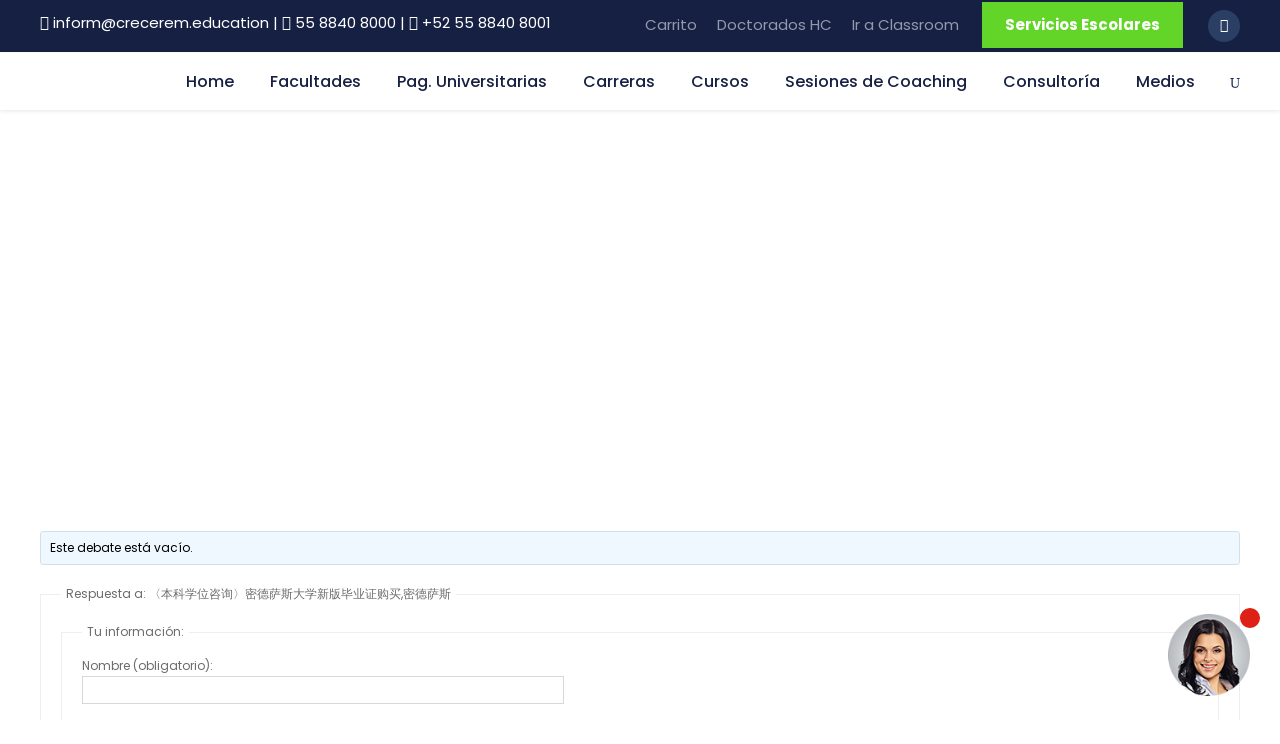

--- FILE ---
content_type: text/html; charset=UTF-8
request_url: https://crecerem.education/forums/topic/%E3%80%88%E6%9C%AC%E7%A7%91%E5%AD%A6%E4%BD%8D%E5%92%A8%E8%AF%A2%E3%80%89%E5%AF%86%E5%BE%B7%E8%90%A8%E6%96%AF%E5%A4%A7%E5%AD%A6%E6%96%B0%E7%89%88%E6%AF%95%E4%B8%9A%E8%AF%81%E8%B4%AD%E4%B9%B0%E5%AF%86/
body_size: 39331
content:

<!DOCTYPE html>
<html lang="es" class="no-js">
<head>
	<meta charset="UTF-8">
	<meta name="viewport" content="width=device-width, initial-scale=1">
	<link rel="profile" href="http://gmpg.org/xfn/11">
	<link rel="pingback" href="https://crecerem.education/xmlrpc.php">
	<meta name='robots' content='index, follow, max-image-preview:large, max-snippet:-1, max-video-preview:-1' />

	<!-- This site is optimized with the Yoast SEO plugin v20.11 - https://yoast.com/wordpress/plugins/seo/ -->
	<title>〈本科学位咨询〉密德萨斯大学新版毕业证购买,密德萨斯 - Crecerem Group Universitas</title><link rel="preload" as="style" href="https://fonts.googleapis.com/css?family=Poppins%3A100%2C100italic%2C200%2C200italic%2C300%2C300italic%2Cregular%2Citalic%2C500%2C500italic%2C600%2C600italic%2C700%2C700italic%2C800%2C800italic%2C900%2C900italic%7CABeeZee%3Aregular%2Citalic%7COpen%20Sans&#038;subset=devanagari%2Clatin%2Clatin-ext&#038;display=swap" /><link rel="stylesheet" href="https://fonts.googleapis.com/css?family=Poppins%3A100%2C100italic%2C200%2C200italic%2C300%2C300italic%2Cregular%2Citalic%2C500%2C500italic%2C600%2C600italic%2C700%2C700italic%2C800%2C800italic%2C900%2C900italic%7CABeeZee%3Aregular%2Citalic%7COpen%20Sans&#038;subset=devanagari%2Clatin%2Clatin-ext&#038;display=swap" media="print" onload="this.media='all'" /><noscript><link rel="stylesheet" href="https://fonts.googleapis.com/css?family=Poppins%3A100%2C100italic%2C200%2C200italic%2C300%2C300italic%2Cregular%2Citalic%2C500%2C500italic%2C600%2C600italic%2C700%2C700italic%2C800%2C800italic%2C900%2C900italic%7CABeeZee%3Aregular%2Citalic%7COpen%20Sans&#038;subset=devanagari%2Clatin%2Clatin-ext&#038;display=swap" /></noscript>
	<link rel="canonical" href="https://crecerem.education/forums/topic/〈本科学位咨询〉密德萨斯大学新版毕业证购买密/" />
	<meta property="og:locale" content="es_ES" />
	<meta property="og:type" content="article" />
	<meta property="og:title" content="〈本科学位咨询〉密德萨斯大学新版毕业证购买,密德萨斯 - Crecerem Group Universitas" />
	<meta property="og:description" content="-〈本科学位咨询〉微信Q729926040密德萨斯大学新版毕业证购买,密德萨斯大学文凭购买,密大毕业证,?怎样查询国外毕业证书真伪?国外毕业证成绩单是怎么制作的海外假学历文凭仿真度如何百分百原版【q+薇信729926040】宏洋国外文凭办理中心，诚信服务国外文凭认证|国外学历|国外文凭代办|制作国外文凭|代办教育部可认证文凭学历|办理大使馆留学回国人员证明|办理国外专科文凭，本科文凭|我们对海外大学及学院的毕业证成绩单所使用的材料，尺寸大小，防伪结构（包括：隐形水印，阴影底纹，钢印LOGO烫金烫银，LOGO烫金烫银复合重叠。文字图案浮雕，激光镭射，紫外荧光，温感，复印防伪）都有原版本文,凭对照。质量得到了广大海外客户群体的认可，同时和海外学校留学中介，同时能做到与时俱进，及时掌握各大院校的（毕,业证，成绩单，资格证，学生卡，结业证，录取通知书，在读证明等相关材料）的版本更新信息， 能够在第一时间掌握最新的海外学历文,凭的样版，尺寸大小，纸张材质，防伪技术等等，并在第一时间收集到原版 实物，以求达到客户的需求。 我们的优势： [效率优势]保证在约定的时间内完成任务，支持视频语音电话查询完成进度。 [品质优势]与学校颁发的相关证件1:1纸质尺寸制定（定期向各大院校毕业生购买最新版本毕,业证成绩单保证您拿到的是学校内部最新版本毕,业证成绩单！） [保密优势]我们绝不向任何个人或组织泄露您的隐私，致力于在充分保护你隐私的前提下，为您提供更优质的体验和服务。完成交易，删除客户资料 [价格优势]我们在保证合理定价的同时，坚持较高性价比，通过品质和效率不断优化，为您倾情诠释什么是高性价比。 办理假毕业证在国内能用吗Q微信729926040挂科拿不到毕业证怎么办Q微信729926040毕 业证丢了怎么办Q微信729926040没有正常毕业怎么办理毕业证Q微信729926040没毕业可 以办学历认证吗Q微信729926040您是否因为中途辍学、挂科而没有正常毕业Q微信729926040您是否因为递交材料不齐而被拒之门外Q微信729926040您是否因没正常毕业而导致回国得不到教 育部认证Q微信729926040在校挂科了不想读了、成绩不理想怎么办Q微信729926040找工 作没有文凭怎么办Q微信729926040办理本科/研究生文凭Q微信729926040有本科却要求硕士又怎么办Q微信729926040办理本科/硕士毕业证Q微信729926040网上买文凭可靠吗Q微信729926040买国外文凭质量Q微信 729926040国外本科毕业证怎么办理Q微信729926040国外大学文凭高仿真制作Q微信729926040办国外文凭可找工作Q微信729926040怎么办理国外假毕业证Q微信729926040哪里可以制作毕业证Q微信729926040美国哪里可以办理毕业证Q微信729926040澳洲 哪里可以办理毕业证Q微信729926040留学生在哪里买毕业证Q微信729926040加拿大哪里 可以办理毕业证Q微信729926040诚信办理毕业证Q微信729926040申请学校办理成绩单Q 微信729926040办理水印成绩单Q微信729926040办理悉尼大学成绩单Q微信729926040多伦多办理成绩单Q微信729926040修改成绩单GPAQ微信729926040修改成绩 单分数Q微信729926040办理多大成绩单Q微信729926040如何拿到国外毕业证Q微信729926040快速拿到国外文凭Q微信729926040快速办理国外毕业证Q微信729926040假毕业证能查出来吗Q微信729926040假文凭网上能查到吗 〈本科学位咨询〉微信Q729926040密德萨斯大学新版毕业证购买,密德萨斯大学文凭购买,密大毕业证,?怎样查询国外毕业证书真伪?国外毕业证成绩单是怎么制作的海外假学历文凭仿真度如何 〈本科学位咨询〉微信Q729926040密德萨斯大学新版毕业证购买,密德萨斯大学文凭购买,密大毕业证,?怎样查询国外毕业证书真伪?国外毕业证成绩单是怎么制作的海外假学历文凭仿真度如何 [&hellip;]" />
	<meta property="og:url" content="https://crecerem.education/forums/topic/〈本科学位咨询〉密德萨斯大学新版毕业证购买密/" />
	<meta property="og:site_name" content="Crecerem Group Universitas" />
	<meta name="twitter:card" content="summary_large_image" />
	<script type="application/ld+json" class="yoast-schema-graph">{"@context":"https://schema.org","@graph":[{"@type":"WebPage","@id":"https://crecerem.education/forums/topic/%e3%80%88%e6%9c%ac%e7%a7%91%e5%ad%a6%e4%bd%8d%e5%92%a8%e8%af%a2%e3%80%89%e5%af%86%e5%be%b7%e8%90%a8%e6%96%af%e5%a4%a7%e5%ad%a6%e6%96%b0%e7%89%88%e6%af%95%e4%b8%9a%e8%af%81%e8%b4%ad%e4%b9%b0%e5%af%86/","url":"https://crecerem.education/forums/topic/%e3%80%88%e6%9c%ac%e7%a7%91%e5%ad%a6%e4%bd%8d%e5%92%a8%e8%af%a2%e3%80%89%e5%af%86%e5%be%b7%e8%90%a8%e6%96%af%e5%a4%a7%e5%ad%a6%e6%96%b0%e7%89%88%e6%af%95%e4%b8%9a%e8%af%81%e8%b4%ad%e4%b9%b0%e5%af%86/","name":"〈本科学位咨询〉密德萨斯大学新版毕业证购买,密德萨斯 - Crecerem Group Universitas","isPartOf":{"@id":"https://crecerem.education/#website"},"datePublished":"2022-11-15T17:59:50+00:00","dateModified":"2022-11-15T17:59:50+00:00","breadcrumb":{"@id":"https://crecerem.education/forums/topic/%e3%80%88%e6%9c%ac%e7%a7%91%e5%ad%a6%e4%bd%8d%e5%92%a8%e8%af%a2%e3%80%89%e5%af%86%e5%be%b7%e8%90%a8%e6%96%af%e5%a4%a7%e5%ad%a6%e6%96%b0%e7%89%88%e6%af%95%e4%b8%9a%e8%af%81%e8%b4%ad%e4%b9%b0%e5%af%86/#breadcrumb"},"inLanguage":"es","potentialAction":[{"@type":"ReadAction","target":["https://crecerem.education/forums/topic/%e3%80%88%e6%9c%ac%e7%a7%91%e5%ad%a6%e4%bd%8d%e5%92%a8%e8%af%a2%e3%80%89%e5%af%86%e5%be%b7%e8%90%a8%e6%96%af%e5%a4%a7%e5%ad%a6%e6%96%b0%e7%89%88%e6%af%95%e4%b8%9a%e8%af%81%e8%b4%ad%e4%b9%b0%e5%af%86/"]}]},{"@type":"BreadcrumbList","@id":"https://crecerem.education/forums/topic/%e3%80%88%e6%9c%ac%e7%a7%91%e5%ad%a6%e4%bd%8d%e5%92%a8%e8%af%a2%e3%80%89%e5%af%86%e5%be%b7%e8%90%a8%e6%96%af%e5%a4%a7%e5%ad%a6%e6%96%b0%e7%89%88%e6%af%95%e4%b8%9a%e8%af%81%e8%b4%ad%e4%b9%b0%e5%af%86/#breadcrumb","itemListElement":[{"@type":"ListItem","position":1,"name":"Portada","item":"https://crecerem.education/"},{"@type":"ListItem","position":2,"name":"Debates","item":"https://crecerem.education/topics/"},{"@type":"ListItem","position":3,"name":"Alumnos-Foro","item":"https://crecerem.education/forums/Foros-Crecerem/alumnos-foro/"},{"@type":"ListItem","position":4,"name":"〈本科学位咨询〉密德萨斯大学新版毕业证购买,密德萨斯"}]},{"@type":"WebSite","@id":"https://crecerem.education/#website","url":"https://crecerem.education/","name":"Crecerem Group Universitas","description":"Campus Virtual","potentialAction":[{"@type":"SearchAction","target":{"@type":"EntryPoint","urlTemplate":"https://crecerem.education/?s={search_term_string}"},"query-input":"required name=search_term_string"}],"inLanguage":"es"}]}</script>
	<!-- / Yoast SEO plugin. -->


<script type='application/javascript'>console.log('PixelYourSite Free version 9.4.0.1');</script>
<link rel='dns-prefetch' href='//fonts.googleapis.com' />
<link href='https://fonts.gstatic.com' crossorigin rel='preconnect' />
<link rel="alternate" type="application/rss+xml" title="Crecerem Group Universitas &raquo; Feed" href="https://crecerem.education/feed/" />
<link rel="alternate" type="application/rss+xml" title="Crecerem Group Universitas &raquo; Feed de los comentarios" href="https://crecerem.education/comments/feed/" />
<link rel="alternate" type="text/calendar" title="Crecerem Group Universitas &raquo; iCal Feed" href="https://crecerem.education/calendario/?ical=1" />
<link rel="alternate" title="oEmbed (JSON)" type="application/json+oembed" href="https://crecerem.education/wp-json/oembed/1.0/embed?url=https%3A%2F%2Fcrecerem.education%2Fforums%2Ftopic%2F%25e3%2580%2588%25e6%259c%25ac%25e7%25a7%2591%25e5%25ad%25a6%25e4%25bd%258d%25e5%2592%25a8%25e8%25af%25a2%25e3%2580%2589%25e5%25af%2586%25e5%25be%25b7%25e8%2590%25a8%25e6%2596%25af%25e5%25a4%25a7%25e5%25ad%25a6%25e6%2596%25b0%25e7%2589%2588%25e6%25af%2595%25e4%25b8%259a%25e8%25af%2581%25e8%25b4%25ad%25e4%25b9%25b0%25e5%25af%2586%2F" />
<link rel="alternate" title="oEmbed (XML)" type="text/xml+oembed" href="https://crecerem.education/wp-json/oembed/1.0/embed?url=https%3A%2F%2Fcrecerem.education%2Fforums%2Ftopic%2F%25e3%2580%2588%25e6%259c%25ac%25e7%25a7%2591%25e5%25ad%25a6%25e4%25bd%258d%25e5%2592%25a8%25e8%25af%25a2%25e3%2580%2589%25e5%25af%2586%25e5%25be%25b7%25e8%2590%25a8%25e6%2596%25af%25e5%25a4%25a7%25e5%25ad%25a6%25e6%2596%25b0%25e7%2589%2588%25e6%25af%2595%25e4%25b8%259a%25e8%25af%2581%25e8%25b4%25ad%25e4%25b9%25b0%25e5%25af%2586%2F&#038;format=xml" />
<style class='custom-scrollbar' type='text/css'>div.gdlr-core-event-item-holder.clearfix { max-height: 650px; overflow-y: auto; overflow-x: hidden;}</style><style id='wp-img-auto-sizes-contain-inline-css' type='text/css'>
img:is([sizes=auto i],[sizes^="auto," i]){contain-intrinsic-size:3000px 1500px}
/*# sourceURL=wp-img-auto-sizes-contain-inline-css */
</style>
<link rel='stylesheet' id='course-review-css' href='https://crecerem.education/wp-content/plugins/learnpress-course-review/assets/css/course-review.css?ver=6.9' type='text/css' media='all' />
<link rel='stylesheet' id='lp-course-wishlist-style-css' href='https://crecerem.education/wp-content/plugins/learnpress-wishlist/assets/css/wishlist.css?ver=6.9' type='text/css' media='all' />
<style id='wp-emoji-styles-inline-css' type='text/css'>

	img.wp-smiley, img.emoji {
		display: inline !important;
		border: none !important;
		box-shadow: none !important;
		height: 1em !important;
		width: 1em !important;
		margin: 0 0.07em !important;
		vertical-align: -0.1em !important;
		background: none !important;
		padding: 0 !important;
	}
/*# sourceURL=wp-emoji-styles-inline-css */
</style>
<link rel='stylesheet' id='wp-block-library-css' href='https://crecerem.education/wp-includes/css/dist/block-library/style.min.css?ver=6.9' type='text/css' media='all' />
<style id='wp-block-image-inline-css' type='text/css'>
.wp-block-image>a,.wp-block-image>figure>a{display:inline-block}.wp-block-image img{box-sizing:border-box;height:auto;max-width:100%;vertical-align:bottom}@media not (prefers-reduced-motion){.wp-block-image img.hide{visibility:hidden}.wp-block-image img.show{animation:show-content-image .4s}}.wp-block-image[style*=border-radius] img,.wp-block-image[style*=border-radius]>a{border-radius:inherit}.wp-block-image.has-custom-border img{box-sizing:border-box}.wp-block-image.aligncenter{text-align:center}.wp-block-image.alignfull>a,.wp-block-image.alignwide>a{width:100%}.wp-block-image.alignfull img,.wp-block-image.alignwide img{height:auto;width:100%}.wp-block-image .aligncenter,.wp-block-image .alignleft,.wp-block-image .alignright,.wp-block-image.aligncenter,.wp-block-image.alignleft,.wp-block-image.alignright{display:table}.wp-block-image .aligncenter>figcaption,.wp-block-image .alignleft>figcaption,.wp-block-image .alignright>figcaption,.wp-block-image.aligncenter>figcaption,.wp-block-image.alignleft>figcaption,.wp-block-image.alignright>figcaption{caption-side:bottom;display:table-caption}.wp-block-image .alignleft{float:left;margin:.5em 1em .5em 0}.wp-block-image .alignright{float:right;margin:.5em 0 .5em 1em}.wp-block-image .aligncenter{margin-left:auto;margin-right:auto}.wp-block-image :where(figcaption){margin-bottom:1em;margin-top:.5em}.wp-block-image.is-style-circle-mask img{border-radius:9999px}@supports ((-webkit-mask-image:none) or (mask-image:none)) or (-webkit-mask-image:none){.wp-block-image.is-style-circle-mask img{border-radius:0;-webkit-mask-image:url('data:image/svg+xml;utf8,<svg viewBox="0 0 100 100" xmlns="http://www.w3.org/2000/svg"><circle cx="50" cy="50" r="50"/></svg>');mask-image:url('data:image/svg+xml;utf8,<svg viewBox="0 0 100 100" xmlns="http://www.w3.org/2000/svg"><circle cx="50" cy="50" r="50"/></svg>');mask-mode:alpha;-webkit-mask-position:center;mask-position:center;-webkit-mask-repeat:no-repeat;mask-repeat:no-repeat;-webkit-mask-size:contain;mask-size:contain}}:root :where(.wp-block-image.is-style-rounded img,.wp-block-image .is-style-rounded img){border-radius:9999px}.wp-block-image figure{margin:0}.wp-lightbox-container{display:flex;flex-direction:column;position:relative}.wp-lightbox-container img{cursor:zoom-in}.wp-lightbox-container img:hover+button{opacity:1}.wp-lightbox-container button{align-items:center;backdrop-filter:blur(16px) saturate(180%);background-color:#5a5a5a40;border:none;border-radius:4px;cursor:zoom-in;display:flex;height:20px;justify-content:center;opacity:0;padding:0;position:absolute;right:16px;text-align:center;top:16px;width:20px;z-index:100}@media not (prefers-reduced-motion){.wp-lightbox-container button{transition:opacity .2s ease}}.wp-lightbox-container button:focus-visible{outline:3px auto #5a5a5a40;outline:3px auto -webkit-focus-ring-color;outline-offset:3px}.wp-lightbox-container button:hover{cursor:pointer;opacity:1}.wp-lightbox-container button:focus{opacity:1}.wp-lightbox-container button:focus,.wp-lightbox-container button:hover,.wp-lightbox-container button:not(:hover):not(:active):not(.has-background){background-color:#5a5a5a40;border:none}.wp-lightbox-overlay{box-sizing:border-box;cursor:zoom-out;height:100vh;left:0;overflow:hidden;position:fixed;top:0;visibility:hidden;width:100%;z-index:100000}.wp-lightbox-overlay .close-button{align-items:center;cursor:pointer;display:flex;justify-content:center;min-height:40px;min-width:40px;padding:0;position:absolute;right:calc(env(safe-area-inset-right) + 16px);top:calc(env(safe-area-inset-top) + 16px);z-index:5000000}.wp-lightbox-overlay .close-button:focus,.wp-lightbox-overlay .close-button:hover,.wp-lightbox-overlay .close-button:not(:hover):not(:active):not(.has-background){background:none;border:none}.wp-lightbox-overlay .lightbox-image-container{height:var(--wp--lightbox-container-height);left:50%;overflow:hidden;position:absolute;top:50%;transform:translate(-50%,-50%);transform-origin:top left;width:var(--wp--lightbox-container-width);z-index:9999999999}.wp-lightbox-overlay .wp-block-image{align-items:center;box-sizing:border-box;display:flex;height:100%;justify-content:center;margin:0;position:relative;transform-origin:0 0;width:100%;z-index:3000000}.wp-lightbox-overlay .wp-block-image img{height:var(--wp--lightbox-image-height);min-height:var(--wp--lightbox-image-height);min-width:var(--wp--lightbox-image-width);width:var(--wp--lightbox-image-width)}.wp-lightbox-overlay .wp-block-image figcaption{display:none}.wp-lightbox-overlay button{background:none;border:none}.wp-lightbox-overlay .scrim{background-color:#fff;height:100%;opacity:.9;position:absolute;width:100%;z-index:2000000}.wp-lightbox-overlay.active{visibility:visible}@media not (prefers-reduced-motion){.wp-lightbox-overlay.active{animation:turn-on-visibility .25s both}.wp-lightbox-overlay.active img{animation:turn-on-visibility .35s both}.wp-lightbox-overlay.show-closing-animation:not(.active){animation:turn-off-visibility .35s both}.wp-lightbox-overlay.show-closing-animation:not(.active) img{animation:turn-off-visibility .25s both}.wp-lightbox-overlay.zoom.active{animation:none;opacity:1;visibility:visible}.wp-lightbox-overlay.zoom.active .lightbox-image-container{animation:lightbox-zoom-in .4s}.wp-lightbox-overlay.zoom.active .lightbox-image-container img{animation:none}.wp-lightbox-overlay.zoom.active .scrim{animation:turn-on-visibility .4s forwards}.wp-lightbox-overlay.zoom.show-closing-animation:not(.active){animation:none}.wp-lightbox-overlay.zoom.show-closing-animation:not(.active) .lightbox-image-container{animation:lightbox-zoom-out .4s}.wp-lightbox-overlay.zoom.show-closing-animation:not(.active) .lightbox-image-container img{animation:none}.wp-lightbox-overlay.zoom.show-closing-animation:not(.active) .scrim{animation:turn-off-visibility .4s forwards}}@keyframes show-content-image{0%{visibility:hidden}99%{visibility:hidden}to{visibility:visible}}@keyframes turn-on-visibility{0%{opacity:0}to{opacity:1}}@keyframes turn-off-visibility{0%{opacity:1;visibility:visible}99%{opacity:0;visibility:visible}to{opacity:0;visibility:hidden}}@keyframes lightbox-zoom-in{0%{transform:translate(calc((-100vw + var(--wp--lightbox-scrollbar-width))/2 + var(--wp--lightbox-initial-left-position)),calc(-50vh + var(--wp--lightbox-initial-top-position))) scale(var(--wp--lightbox-scale))}to{transform:translate(-50%,-50%) scale(1)}}@keyframes lightbox-zoom-out{0%{transform:translate(-50%,-50%) scale(1);visibility:visible}99%{visibility:visible}to{transform:translate(calc((-100vw + var(--wp--lightbox-scrollbar-width))/2 + var(--wp--lightbox-initial-left-position)),calc(-50vh + var(--wp--lightbox-initial-top-position))) scale(var(--wp--lightbox-scale));visibility:hidden}}
/*# sourceURL=https://crecerem.education/wp-includes/blocks/image/style.min.css */
</style>
<style id='wp-block-group-inline-css' type='text/css'>
.wp-block-group{box-sizing:border-box}:where(.wp-block-group.wp-block-group-is-layout-constrained){position:relative}
/*# sourceURL=https://crecerem.education/wp-includes/blocks/group/style.min.css */
</style>
<style id='wp-block-paragraph-inline-css' type='text/css'>
.is-small-text{font-size:.875em}.is-regular-text{font-size:1em}.is-large-text{font-size:2.25em}.is-larger-text{font-size:3em}.has-drop-cap:not(:focus):first-letter{float:left;font-size:8.4em;font-style:normal;font-weight:100;line-height:.68;margin:.05em .1em 0 0;text-transform:uppercase}body.rtl .has-drop-cap:not(:focus):first-letter{float:none;margin-left:.1em}p.has-drop-cap.has-background{overflow:hidden}:root :where(p.has-background){padding:1.25em 2.375em}:where(p.has-text-color:not(.has-link-color)) a{color:inherit}p.has-text-align-left[style*="writing-mode:vertical-lr"],p.has-text-align-right[style*="writing-mode:vertical-rl"]{rotate:180deg}
/*# sourceURL=https://crecerem.education/wp-includes/blocks/paragraph/style.min.css */
</style>
<style id='global-styles-inline-css' type='text/css'>
:root{--wp--preset--aspect-ratio--square: 1;--wp--preset--aspect-ratio--4-3: 4/3;--wp--preset--aspect-ratio--3-4: 3/4;--wp--preset--aspect-ratio--3-2: 3/2;--wp--preset--aspect-ratio--2-3: 2/3;--wp--preset--aspect-ratio--16-9: 16/9;--wp--preset--aspect-ratio--9-16: 9/16;--wp--preset--color--black: #000000;--wp--preset--color--cyan-bluish-gray: #abb8c3;--wp--preset--color--white: #ffffff;--wp--preset--color--pale-pink: #f78da7;--wp--preset--color--vivid-red: #cf2e2e;--wp--preset--color--luminous-vivid-orange: #ff6900;--wp--preset--color--luminous-vivid-amber: #fcb900;--wp--preset--color--light-green-cyan: #7bdcb5;--wp--preset--color--vivid-green-cyan: #00d084;--wp--preset--color--pale-cyan-blue: #8ed1fc;--wp--preset--color--vivid-cyan-blue: #0693e3;--wp--preset--color--vivid-purple: #9b51e0;--wp--preset--gradient--vivid-cyan-blue-to-vivid-purple: linear-gradient(135deg,rgb(6,147,227) 0%,rgb(155,81,224) 100%);--wp--preset--gradient--light-green-cyan-to-vivid-green-cyan: linear-gradient(135deg,rgb(122,220,180) 0%,rgb(0,208,130) 100%);--wp--preset--gradient--luminous-vivid-amber-to-luminous-vivid-orange: linear-gradient(135deg,rgb(252,185,0) 0%,rgb(255,105,0) 100%);--wp--preset--gradient--luminous-vivid-orange-to-vivid-red: linear-gradient(135deg,rgb(255,105,0) 0%,rgb(207,46,46) 100%);--wp--preset--gradient--very-light-gray-to-cyan-bluish-gray: linear-gradient(135deg,rgb(238,238,238) 0%,rgb(169,184,195) 100%);--wp--preset--gradient--cool-to-warm-spectrum: linear-gradient(135deg,rgb(74,234,220) 0%,rgb(151,120,209) 20%,rgb(207,42,186) 40%,rgb(238,44,130) 60%,rgb(251,105,98) 80%,rgb(254,248,76) 100%);--wp--preset--gradient--blush-light-purple: linear-gradient(135deg,rgb(255,206,236) 0%,rgb(152,150,240) 100%);--wp--preset--gradient--blush-bordeaux: linear-gradient(135deg,rgb(254,205,165) 0%,rgb(254,45,45) 50%,rgb(107,0,62) 100%);--wp--preset--gradient--luminous-dusk: linear-gradient(135deg,rgb(255,203,112) 0%,rgb(199,81,192) 50%,rgb(65,88,208) 100%);--wp--preset--gradient--pale-ocean: linear-gradient(135deg,rgb(255,245,203) 0%,rgb(182,227,212) 50%,rgb(51,167,181) 100%);--wp--preset--gradient--electric-grass: linear-gradient(135deg,rgb(202,248,128) 0%,rgb(113,206,126) 100%);--wp--preset--gradient--midnight: linear-gradient(135deg,rgb(2,3,129) 0%,rgb(40,116,252) 100%);--wp--preset--font-size--small: 13px;--wp--preset--font-size--medium: 20px;--wp--preset--font-size--large: 36px;--wp--preset--font-size--x-large: 42px;--wp--preset--spacing--20: 0.44rem;--wp--preset--spacing--30: 0.67rem;--wp--preset--spacing--40: 1rem;--wp--preset--spacing--50: 1.5rem;--wp--preset--spacing--60: 2.25rem;--wp--preset--spacing--70: 3.38rem;--wp--preset--spacing--80: 5.06rem;--wp--preset--shadow--natural: 6px 6px 9px rgba(0, 0, 0, 0.2);--wp--preset--shadow--deep: 12px 12px 50px rgba(0, 0, 0, 0.4);--wp--preset--shadow--sharp: 6px 6px 0px rgba(0, 0, 0, 0.2);--wp--preset--shadow--outlined: 6px 6px 0px -3px rgb(255, 255, 255), 6px 6px rgb(0, 0, 0);--wp--preset--shadow--crisp: 6px 6px 0px rgb(0, 0, 0);}:where(.is-layout-flex){gap: 0.5em;}:where(.is-layout-grid){gap: 0.5em;}body .is-layout-flex{display: flex;}.is-layout-flex{flex-wrap: wrap;align-items: center;}.is-layout-flex > :is(*, div){margin: 0;}body .is-layout-grid{display: grid;}.is-layout-grid > :is(*, div){margin: 0;}:where(.wp-block-columns.is-layout-flex){gap: 2em;}:where(.wp-block-columns.is-layout-grid){gap: 2em;}:where(.wp-block-post-template.is-layout-flex){gap: 1.25em;}:where(.wp-block-post-template.is-layout-grid){gap: 1.25em;}.has-black-color{color: var(--wp--preset--color--black) !important;}.has-cyan-bluish-gray-color{color: var(--wp--preset--color--cyan-bluish-gray) !important;}.has-white-color{color: var(--wp--preset--color--white) !important;}.has-pale-pink-color{color: var(--wp--preset--color--pale-pink) !important;}.has-vivid-red-color{color: var(--wp--preset--color--vivid-red) !important;}.has-luminous-vivid-orange-color{color: var(--wp--preset--color--luminous-vivid-orange) !important;}.has-luminous-vivid-amber-color{color: var(--wp--preset--color--luminous-vivid-amber) !important;}.has-light-green-cyan-color{color: var(--wp--preset--color--light-green-cyan) !important;}.has-vivid-green-cyan-color{color: var(--wp--preset--color--vivid-green-cyan) !important;}.has-pale-cyan-blue-color{color: var(--wp--preset--color--pale-cyan-blue) !important;}.has-vivid-cyan-blue-color{color: var(--wp--preset--color--vivid-cyan-blue) !important;}.has-vivid-purple-color{color: var(--wp--preset--color--vivid-purple) !important;}.has-black-background-color{background-color: var(--wp--preset--color--black) !important;}.has-cyan-bluish-gray-background-color{background-color: var(--wp--preset--color--cyan-bluish-gray) !important;}.has-white-background-color{background-color: var(--wp--preset--color--white) !important;}.has-pale-pink-background-color{background-color: var(--wp--preset--color--pale-pink) !important;}.has-vivid-red-background-color{background-color: var(--wp--preset--color--vivid-red) !important;}.has-luminous-vivid-orange-background-color{background-color: var(--wp--preset--color--luminous-vivid-orange) !important;}.has-luminous-vivid-amber-background-color{background-color: var(--wp--preset--color--luminous-vivid-amber) !important;}.has-light-green-cyan-background-color{background-color: var(--wp--preset--color--light-green-cyan) !important;}.has-vivid-green-cyan-background-color{background-color: var(--wp--preset--color--vivid-green-cyan) !important;}.has-pale-cyan-blue-background-color{background-color: var(--wp--preset--color--pale-cyan-blue) !important;}.has-vivid-cyan-blue-background-color{background-color: var(--wp--preset--color--vivid-cyan-blue) !important;}.has-vivid-purple-background-color{background-color: var(--wp--preset--color--vivid-purple) !important;}.has-black-border-color{border-color: var(--wp--preset--color--black) !important;}.has-cyan-bluish-gray-border-color{border-color: var(--wp--preset--color--cyan-bluish-gray) !important;}.has-white-border-color{border-color: var(--wp--preset--color--white) !important;}.has-pale-pink-border-color{border-color: var(--wp--preset--color--pale-pink) !important;}.has-vivid-red-border-color{border-color: var(--wp--preset--color--vivid-red) !important;}.has-luminous-vivid-orange-border-color{border-color: var(--wp--preset--color--luminous-vivid-orange) !important;}.has-luminous-vivid-amber-border-color{border-color: var(--wp--preset--color--luminous-vivid-amber) !important;}.has-light-green-cyan-border-color{border-color: var(--wp--preset--color--light-green-cyan) !important;}.has-vivid-green-cyan-border-color{border-color: var(--wp--preset--color--vivid-green-cyan) !important;}.has-pale-cyan-blue-border-color{border-color: var(--wp--preset--color--pale-cyan-blue) !important;}.has-vivid-cyan-blue-border-color{border-color: var(--wp--preset--color--vivid-cyan-blue) !important;}.has-vivid-purple-border-color{border-color: var(--wp--preset--color--vivid-purple) !important;}.has-vivid-cyan-blue-to-vivid-purple-gradient-background{background: var(--wp--preset--gradient--vivid-cyan-blue-to-vivid-purple) !important;}.has-light-green-cyan-to-vivid-green-cyan-gradient-background{background: var(--wp--preset--gradient--light-green-cyan-to-vivid-green-cyan) !important;}.has-luminous-vivid-amber-to-luminous-vivid-orange-gradient-background{background: var(--wp--preset--gradient--luminous-vivid-amber-to-luminous-vivid-orange) !important;}.has-luminous-vivid-orange-to-vivid-red-gradient-background{background: var(--wp--preset--gradient--luminous-vivid-orange-to-vivid-red) !important;}.has-very-light-gray-to-cyan-bluish-gray-gradient-background{background: var(--wp--preset--gradient--very-light-gray-to-cyan-bluish-gray) !important;}.has-cool-to-warm-spectrum-gradient-background{background: var(--wp--preset--gradient--cool-to-warm-spectrum) !important;}.has-blush-light-purple-gradient-background{background: var(--wp--preset--gradient--blush-light-purple) !important;}.has-blush-bordeaux-gradient-background{background: var(--wp--preset--gradient--blush-bordeaux) !important;}.has-luminous-dusk-gradient-background{background: var(--wp--preset--gradient--luminous-dusk) !important;}.has-pale-ocean-gradient-background{background: var(--wp--preset--gradient--pale-ocean) !important;}.has-electric-grass-gradient-background{background: var(--wp--preset--gradient--electric-grass) !important;}.has-midnight-gradient-background{background: var(--wp--preset--gradient--midnight) !important;}.has-small-font-size{font-size: var(--wp--preset--font-size--small) !important;}.has-medium-font-size{font-size: var(--wp--preset--font-size--medium) !important;}.has-large-font-size{font-size: var(--wp--preset--font-size--large) !important;}.has-x-large-font-size{font-size: var(--wp--preset--font-size--x-large) !important;}
/*# sourceURL=global-styles-inline-css */
</style>

<style id='classic-theme-styles-inline-css' type='text/css'>
/*! This file is auto-generated */
.wp-block-button__link{color:#fff;background-color:#32373c;border-radius:9999px;box-shadow:none;text-decoration:none;padding:calc(.667em + 2px) calc(1.333em + 2px);font-size:1.125em}.wp-block-file__button{background:#32373c;color:#fff;text-decoration:none}
/*# sourceURL=/wp-includes/css/classic-themes.min.css */
</style>
<link rel='stylesheet' id='bbp-default-css' href='https://crecerem.education/wp-content/plugins/bbpress/templates/default/css/bbpress.min.css?ver=2.6.9' type='text/css' media='all' />
<link rel='stylesheet' id='contact-form-7-css' href='https://crecerem.education/wp-content/plugins/contact-form-7/includes/css/styles.css?ver=5.6.1' type='text/css' media='all' />
<style id='contact-form-7-inline-css' type='text/css'>
.wpcf7 .wpcf7-recaptcha iframe {margin-bottom: 0;}.wpcf7 .wpcf7-recaptcha[data-align="center"] > div {margin: 0 auto;}.wpcf7 .wpcf7-recaptcha[data-align="right"] > div {margin: 0 0 0 auto;}
/*# sourceURL=contact-form-7-inline-css */
</style>
<link rel='stylesheet' id='sdft-front-css' href='https://crecerem.education/wp-content/plugins/fbtw-feeds/css/sdft-front.css?ver=6.9' type='text/css' media='all' />

<link rel='stylesheet' id='font-awesome-css' href='https://crecerem.education/wp-content/plugins/goodlayers-core/plugins/fontawesome/font-awesome.css?ver=6.9' type='text/css' media='all' />
<style id='font-awesome-inline-css' type='text/css'>
[data-font="FontAwesome"]:before {font-family: 'FontAwesome' !important;content: attr(data-icon) !important;speak: none !important;font-weight: normal !important;font-variant: normal !important;text-transform: none !important;line-height: 1 !important;font-style: normal !important;-webkit-font-smoothing: antialiased !important;-moz-osx-font-smoothing: grayscale !important;}
/*# sourceURL=font-awesome-inline-css */
</style>
<link rel='stylesheet' id='elegant-font-css' href='https://crecerem.education/wp-content/plugins/goodlayers-core/plugins/elegant/elegant-font.css?ver=6.9' type='text/css' media='all' />
<link rel='stylesheet' id='gdlr-core-plugin-css' href='https://crecerem.education/wp-content/plugins/goodlayers-core/plugins/style.css?ver=1689500268' type='text/css' media='all' />
<link rel='stylesheet' id='gdlr-core-page-builder-css' href='https://crecerem.education/wp-content/plugins/goodlayers-core/include/css/page-builder.css?ver=6.9' type='text/css' media='all' />
<link rel='stylesheet' id='woocommerce-layout-css' href='https://crecerem.education/wp-content/plugins/woocommerce/assets/css/woocommerce-layout.css?ver=6.7.0' type='text/css' media='all' />
<link rel='stylesheet' id='woocommerce-smallscreen-css' href='https://crecerem.education/wp-content/plugins/woocommerce/assets/css/woocommerce-smallscreen.css?ver=6.7.0' type='text/css' media='only screen and (max-width: 768px)' />
<link rel='stylesheet' id='woocommerce-general-css' href='https://crecerem.education/wp-content/plugins/woocommerce/assets/css/woocommerce.css?ver=6.7.0' type='text/css' media='all' />
<style id='woocommerce-inline-inline-css' type='text/css'>
.woocommerce form .form-row .required { visibility: visible; }
/*# sourceURL=woocommerce-inline-inline-css */
</style>
<link rel='stylesheet' id='malihu-custom-scrollbar-css-css' href='https://crecerem.education/wp-content/plugins/custom-scrollbar/asset/malihu-custom-scrollbar-plugin/jquery.mCustomScrollbar.min.css?ver=6.9' type='text/css' media='all' />
<link rel='stylesheet' id='woocommerce-mercadopago-global-css-css' href='https://crecerem.education/wp-content/plugins/woocommerce-mercadopago/includes/../assets/css/global.min.css?ver=6.9.3' type='text/css' media='all' />
<link rel='stylesheet' id='wpdreams-asl-basic-css' href='https://crecerem.education/wp-content/plugins/ajax-search-lite/css/style.basic.css?ver=4.11.2' type='text/css' media='all' />
<link rel='stylesheet' id='wpdreams-ajaxsearchlite-css' href='https://crecerem.education/wp-content/plugins/ajax-search-lite/css/style-simple-red.css?ver=4.11.2' type='text/css' media='all' />
<link rel='stylesheet' id='tablepress-default-css' href='https://crecerem.education/wp-content/tablepress-combined.min.css?ver=9' type='text/css' media='all' />
<link rel='stylesheet' id='srpago-css' href='https://crecerem.education/wp-content/plugins/plugins.git/assets/css/srpago.css?ver=0.0.3' type='text/css' media='screen' />
<link rel='stylesheet' id='yith_ywsbs_frontend-css' href='https://crecerem.education/wp-content/plugins/yith-woocommerce-subscription-premium/assets/css/frontend.css?ver=2.12.2' type='text/css' media='all' />
<style id='yith_ywsbs_frontend-inline-css' type='text/css'>
.ywsbs-signup-fee{color:#467484;}.ywsbs-trial-period{color:#467484;}span.status.active{ color:#b2ac00;} span.status.paused{ color:#34495e;} span.status.pending{ color:#d38a0b;} span.status.overdue{ color:#d35400;} span.status.trial{ color:#8e44ad;} span.status.cancelled{ color:#c0392b;} span.status.expired{ color:#bdc3c7;} span.status.suspended{ color:#e74c3c;} 
/*# sourceURL=yith_ywsbs_frontend-inline-css */
</style>
<link rel='stylesheet' id='kingster-style-core-css' href='https://crecerem.education/wp-content/themes/kingster/css/style-core.css?ver=6.9' type='text/css' media='all' />
<link rel='stylesheet' id='kingster-custom-style-css' href='https://crecerem.education/wp-content/uploads/kingster-style-custom.css?1689500268&#038;ver=6.9' type='text/css' media='all' />
<link rel='stylesheet' id='kingster-child-theme-style-css' href='https://crecerem.education/wp-content/themes/kingster-child/style.css?ver=6.9' type='text/css' media='all' />
<link rel='stylesheet' id='learnpress-widgets-css' href='https://crecerem.education/wp-content/plugins/learnpress/assets/css/widgets.min.css?ver=4.2.3.2' type='text/css' media='all' />
<link rel='stylesheet' id='kingster-learnpress-css' href='https://crecerem.education/wp-content/themes/kingster/learnpress/kingster-learnpress.css?ver=6.9' type='text/css' media='all' />
<link rel='stylesheet' id='kingster-learnpress-pb-css' href='https://crecerem.education/wp-content/themes/kingster/learnpress/kingster-learnpress-pb.css?ver=6.9' type='text/css' media='all' />
<link rel='stylesheet' id='wpdevelop-bts-css' href='https://crecerem.education/wp-content/plugins/booking/assets/libs/bootstrap-css/css/bootstrap.css?ver=3.3.5.1' type='text/css' media='all' />
<link rel='stylesheet' id='wpdevelop-bts-theme-css' href='https://crecerem.education/wp-content/plugins/booking/assets/libs/bootstrap-css/css/bootstrap-theme.css?ver=3.3.5.1' type='text/css' media='all' />
<link rel='stylesheet' id='wpbc-tippy-popover-css' href='https://crecerem.education/wp-content/plugins/booking/assets/libs/tippy.js/themes/wpbc-tippy-popover.css?ver=6.3.7' type='text/css' media='all' />
<link rel='stylesheet' id='wpbc-tippy-times-css' href='https://crecerem.education/wp-content/plugins/booking/assets/libs/tippy.js/themes/wpbc-tippy-times.css?ver=6.3.7' type='text/css' media='all' />
<link rel='stylesheet' id='wpbc-material-design-icons-css' href='https://crecerem.education/wp-content/plugins/booking/assets/libs/material-design-icons/material-design-icons.css?ver=4.0.0' type='text/css' media='all' />
<link rel='stylesheet' id='wpbc-client-pages-css' href='https://crecerem.education/wp-content/plugins/booking/css/client.css?ver=9.7.2' type='text/css' media='all' />
<link rel='stylesheet' id='wpbc-calendar-css' href='https://crecerem.education/wp-content/plugins/booking/css/calendar.css?ver=9.7.2' type='text/css' media='all' />
<link rel='stylesheet' id='wpbc-calendar-skin-css' href='https://crecerem.education/wp-content/plugins/booking/css/skins/traditional.css?ver=9.7.2' type='text/css' media='all' />
<link rel='stylesheet' id='wpbc-flex-timeline-css' href='https://crecerem.education/wp-content/plugins/booking/core/timeline/v2/css/timeline_v2.css?ver=9.7.2' type='text/css' media='all' />
<link rel='stylesheet' id='wpbc-flex-timeline-skin-css' href='https://crecerem.education/wp-content/plugins/booking/core/timeline/v2/css/timeline_skin_v2.css?ver=9.7.2' type='text/css' media='all' />
<script type="text/template" id="tmpl-variation-template">
	<div class="woocommerce-variation-description">{{{ data.variation.variation_description }}}</div>
	<div class="woocommerce-variation-price">{{{ data.variation.price_html }}}</div>
	<div class="woocommerce-variation-availability">{{{ data.variation.availability_html }}}</div>
</script>
<script type="text/template" id="tmpl-unavailable-variation-template">
	<p>Sorry, this product is unavailable. Please choose a different combination.</p>
</script>
<script type="text/javascript" src="https://crecerem.education/wp-includes/js/jquery/jquery.min.js?ver=3.7.1" id="jquery-core-js"></script>
<script type="text/javascript" src="https://crecerem.education/wp-includes/js/jquery/jquery-migrate.min.js?ver=3.4.1" id="jquery-migrate-js"></script>
<script type="text/javascript" src="https://crecerem.education/wp-content/plugins/learnpress-wishlist/assets/js/wishlist.js?ver=6.9" id="lp-course-wishlist-script-js"></script>
<script type="text/javascript" src="https://crecerem.education/wp-content/plugins/pixelyoursite/dist/scripts/jquery.bind-first-0.2.3.min.js?ver=6.9" id="jquery-bind-first-js"></script>
<script type="text/javascript" src="https://crecerem.education/wp-content/plugins/pixelyoursite/dist/scripts/js.cookie-2.1.3.min.js?ver=2.1.3" id="js-cookie-pys-js"></script>
<script type="text/javascript" id="pys-js-extra">
/* <![CDATA[ */
var pysOptions = {"staticEvents":{"facebook":{"init_event":[{"delay":0,"type":"static","name":"PageView","pixelIds":["721375059267358"],"eventID":"8ff2d789-661d-4b42-8f25-11e7496084e4","params":{"page_title":"\u3008\u672c\u79d1\u5b66\u4f4d\u54a8\u8be2\u3009\u5bc6\u5fb7\u8428\u65af\u5927\u5b66\u65b0\u7248\u6bd5\u4e1a\u8bc1\u8d2d\u4e70,\u5bc6\u5fb7\u8428\u65af","post_type":"topic","post_id":19092,"plugin":"PixelYourSite","user_role":"guest","event_url":"crecerem.education/forums/topic/%E3%80%88%E6%9C%AC%E7%A7%91%E5%AD%A6%E4%BD%8D%E5%92%A8%E8%AF%A2%E3%80%89%E5%AF%86%E5%BE%B7%E8%90%A8%E6%96%AF%E5%A4%A7%E5%AD%A6%E6%96%B0%E7%89%88%E6%AF%95%E4%B8%9A%E8%AF%81%E8%B4%AD%E4%B9%B0%E5%AF%86/"},"e_id":"init_event","ids":[],"hasTimeWindow":false,"timeWindow":0,"woo_order":"","edd_order":""}]}},"dynamicEvents":[],"triggerEvents":[],"triggerEventTypes":[],"facebook":{"pixelIds":["721375059267358"],"advancedMatching":[],"removeMetadata":false,"contentParams":{"post_type":"topic","post_id":19092,"content_name":"\u3008\u672c\u79d1\u5b66\u4f4d\u54a8\u8be2\u3009\u5bc6\u5fb7\u8428\u65af\u5927\u5b66\u65b0\u7248\u6bd5\u4e1a\u8bc1\u8d2d\u4e70,\u5bc6\u5fb7\u8428\u65af","tags":"","categories":[]},"commentEventEnabled":true,"wooVariableAsSimple":false,"downloadEnabled":true,"formEventEnabled":true,"serverApiEnabled":true,"wooCRSendFromServer":false,"send_external_id":null},"debug":"","siteUrl":"https://crecerem.education","ajaxUrl":"https://crecerem.education/wp-admin/admin-ajax.php","ajax_event":"e3ac7365b0","enable_remove_download_url_param":"1","cookie_duration":"7","last_visit_duration":"60","enable_success_send_form":"","ajaxForServerEvent":"1","gdpr":{"ajax_enabled":false,"all_disabled_by_api":false,"facebook_disabled_by_api":false,"analytics_disabled_by_api":false,"google_ads_disabled_by_api":false,"pinterest_disabled_by_api":false,"bing_disabled_by_api":false,"externalID_disabled_by_api":false,"facebook_prior_consent_enabled":true,"analytics_prior_consent_enabled":true,"google_ads_prior_consent_enabled":null,"pinterest_prior_consent_enabled":true,"bing_prior_consent_enabled":true,"cookiebot_integration_enabled":false,"cookiebot_facebook_consent_category":"marketing","cookiebot_analytics_consent_category":"statistics","cookiebot_tiktok_consent_category":"marketing","cookiebot_google_ads_consent_category":null,"cookiebot_pinterest_consent_category":"marketing","cookiebot_bing_consent_category":"marketing","consent_magic_integration_enabled":false,"real_cookie_banner_integration_enabled":false,"cookie_notice_integration_enabled":false,"cookie_law_info_integration_enabled":false},"cookie":{"disabled_all_cookie":false,"disabled_advanced_form_data_cookie":false,"disabled_landing_page_cookie":false,"disabled_first_visit_cookie":false,"disabled_trafficsource_cookie":false,"disabled_utmTerms_cookie":false,"disabled_utmId_cookie":false},"woo":{"enabled":true,"enabled_save_data_to_orders":true,"addToCartOnButtonEnabled":true,"addToCartOnButtonValueEnabled":true,"addToCartOnButtonValueOption":"price","singleProductId":null,"removeFromCartSelector":"form.woocommerce-cart-form .remove","addToCartCatchMethod":"add_cart_hook","is_order_received_page":false,"containOrderId":false},"edd":{"enabled":false}};
//# sourceURL=pys-js-extra
/* ]]> */
</script>
<script type="text/javascript" src="https://crecerem.education/wp-content/plugins/pixelyoursite/dist/scripts/public.js?ver=9.4.0.1" id="pys-js"></script>
<script type="text/javascript" src="https://crecerem.education/wp-content/themes/kingster/learnpress/kingster-learnpress.js?ver=6.9" id="kingster-learnpress-js"></script>
<script type="text/javascript" id="wpbc-global-vars-js-extra">
/* <![CDATA[ */
var wpbcg = {"time_disable_modes":["single"]};
var wpbc_global1 = {"wpbc_ajaxurl":"https://crecerem.education/wp-admin/admin-ajax.php","wpdev_bk_plugin_url":"https://crecerem.education/wp-content/plugins/booking","wpbc_today":"[2026,1,19,3,13]","visible_booking_id_on_page":"[]","booking_max_monthes_in_calendar":"1y","user_unavilable_days":"[0,6,999]","wpdev_bk_edit_id_hash":"","wpdev_bk_plugin_filename":"wpdev-booking.php","bk_days_selection_mode":"single","wpdev_bk_personal":"0","block_some_dates_from_today":"0","message_verif_requred":"Este campo es obligatorio","message_verif_requred_for_check_box":"Esta casilla debe estar marcada","message_verif_requred_for_radio_box":"Seleccione al menos una opci\u00f3n","message_verif_emeil":"Campo de email incorrecto","message_verif_same_emeil":"Tus correos no coinciden","message_verif_selectdts":"Por favor, seleccione fecha de reserva en el calendario","parent_booking_resources":"[]","new_booking_title":"Gracias por tu reserva online.  Te enviaremos la confirmaci\u00f3n de tu reserva lo antes posible.","new_booking_title_time":"7000","type_of_thank_you_message":"message","thank_you_page_URL":"https://crecerem.education/thank-you","is_am_pm_inside_time":"true","is_booking_used_check_in_out_time":"false","wpbc_active_locale":"es_ES","wpbc_message_processing":"Procesando","wpbc_message_deleting":"Borrando","wpbc_message_updating":"Actualizando","wpbc_message_saving":"Guardando","message_checkinouttime_error":"\u00a1Error! Por favor reinicie las fechas de Check-in/Check-out de arriba.","message_starttime_error":"Fecha de inicio no v\u00e1lida, probablemente por fecha u hora ya reservada, o ya en el pasado! Escoja otra fecha u hora.","message_endtime_error":"Fecha fin no es v\u00e1lida, probablemente por fecha u hora  ya reservada o ya en el pasado! La fecha final puede ser anterior a la de inicio, si s\u00f3lo se ha seleccionado 1 d\u00eda. Escoja otra fecha u hora.","message_rangetime_error":"La hora puede estar reservada o tambi\u00e9n que ya haya pasado!","message_durationtime_error":"La hora puede estar reservada o tambi\u00e9n que ya haya pasado!","bk_highlight_timeslot_word":"Tiempos reservados:"};
//# sourceURL=wpbc-global-vars-js-extra
/* ]]> */
</script>
<script type="text/javascript" src="https://crecerem.education/wp-content/plugins/booking/js/wpbc_vars.js?ver=9.7.2" id="wpbc-global-vars-js"></script>
<script type="text/javascript" src="https://crecerem.education/wp-content/plugins/booking/assets/libs/popper/popper.js?ver=2.11.2" id="wpbc-popper-js"></script>
<script type="text/javascript" src="https://crecerem.education/wp-content/plugins/booking/assets/libs/tippy.js/dist/tippy-bundle.umd.js?ver=6.3.7" id="wpbc-tipcy-js"></script>
<script type="text/javascript" src="https://crecerem.education/wp-content/plugins/booking/js/datepick/jquery.datepick.wpbc.9.0.js?ver=9.0" id="wpbc-datepick-js"></script>
<script type="text/javascript" src="https://crecerem.education/wp-content/plugins/booking/js/datepick/jquery.datepick-es.js?ver=1.1" id="wpbc-datepick-localize-js"></script>
<script type="text/javascript" src="https://crecerem.education/wp-content/plugins/booking/js/client.js?ver=9.7.2" id="wpbc-main-client-js"></script>
<script type="text/javascript" src="https://crecerem.education/wp-content/plugins/booking/js/wpbc_times.js?ver=9.7.2" id="wpbc-times-js"></script>
<script type="text/javascript" src="https://crecerem.education/wp-content/plugins/booking/core/timeline/v2/_out/timeline_v2.js?ver=9.7.2" id="wpbc-timeline-flex-js"></script>
<link rel="https://api.w.org/" href="https://crecerem.education/wp-json/" /><link rel="EditURI" type="application/rsd+xml" title="RSD" href="https://crecerem.education/xmlrpc.php?rsd" />
<meta name="generator" content="WordPress 6.9" />
<meta name="generator" content="WooCommerce 6.7.0" />
<link rel='shortlink' href='https://crecerem.education/?p=19092' />
<!-- start Simple Custom CSS and JS -->
<style type="text/css">
/* Añade aquí tu código CSS.

Por ejemplo:
.ejemplo {
    color: red;
}

Para mejorar tu conocimiento sobre CSS, echa un vistazo a https://www.w3schools.com/css/css_syntax.asp

Fin del comentario */ 

.elementor-widget-container{
text-align: justify; !important
}
	
.gdlr-core-skill-circle-item .gdlr-core-skill-circle.gdlr-core-skill-circle-align-center {
    margin-top: 60px;!important
    margin-bottom: -60px;!important
}
.kingster-sidebar-area .kingster-widget-title {
    font-size: 18px; !important
}
.boton_pdf{
	width: 100px;
	height: 10px;
	background-color: 3db166;
}
/*Precio del carrito de Woocomerce*/
.woocommerce-Price-amount bdi{
	font-size: 25px; !important
}
sf-menu{
	font-size: 12px;
}
/*Calendario de citas*/
.rangetime1{
	margin-top: 300px; !important
}
</style>
<!-- end Simple Custom CSS and JS -->
		<script id="lp-list-instructors-data">
			const lpInstructorsUrl = 'https://crecerem.education/instructors/';
			const urlListInstructorsAPI = 'https://crecerem.education/wp-json/lp/v1/instructors';
					</script>
				<style id="learn-press-custom-css">
			:root {
				--lp-cotainer-max-with: 1290px;
				--lp-cotainer-padding: 2rem;
				--lp-primary-color: #ffb606;
				--lp-secondary-color: #442e66;
			}
		</style>
		<meta name="tec-api-version" content="v1"><meta name="tec-api-origin" content="https://crecerem.education"><link rel="alternate" href="https://crecerem.education/wp-json/tribe/events/v1/" />	<noscript><style>.woocommerce-product-gallery{ opacity: 1 !important; }</style></noscript>
					<link rel="preconnect" href="https://fonts.gstatic.com" crossorigin />
				
				
				<style type="text/css">.recentcomments a{display:inline !important;padding:0 !important;margin:0 !important;}</style><meta name="generator" content="Powered by Slider Revolution 6.5.25 - responsive, Mobile-Friendly Slider Plugin for WordPress with comfortable drag and drop interface." />
                <style>
                    
					div[id*='ajaxsearchlitesettings'].searchsettings .asl_option_inner label {
						font-size: 0px !important;
						color: rgba(0, 0, 0, 0);
					}
					div[id*='ajaxsearchlitesettings'].searchsettings .asl_option_inner label:after {
						font-size: 11px !important;
						position: absolute;
						top: 0;
						left: 0;
						z-index: 1;
					}
					.asl_w_container {
						width: 100%;
						margin: 0px 0px 0px 0px;
						min-width: 200px;
					}
					div[id*='ajaxsearchlite'].asl_m {
						width: 100%;
					}
					div[id*='ajaxsearchliteres'].wpdreams_asl_results div.resdrg span.highlighted {
						font-weight: bold;
						color: rgba(217, 49, 43, 1);
						background-color: rgba(238, 238, 238, 1);
					}
					div[id*='ajaxsearchliteres'].wpdreams_asl_results .results img.asl_image {
						width: 70px;
						height: 70px;
						object-fit: cover;
					}
					div.asl_r .results {
						max-height: none;
					}
				
						div.asl_r.asl_w.vertical .results .item::after {
							display: block;
							position: absolute;
							bottom: 0;
							content: '';
							height: 1px;
							width: 100%;
							background: #D8D8D8;
						}
						div.asl_r.asl_w.vertical .results .item.asl_last_item::after {
							display: none;
						}
					                </style>
                <script>function setREVStartSize(e){
			//window.requestAnimationFrame(function() {
				window.RSIW = window.RSIW===undefined ? window.innerWidth : window.RSIW;
				window.RSIH = window.RSIH===undefined ? window.innerHeight : window.RSIH;
				try {
					var pw = document.getElementById(e.c).parentNode.offsetWidth,
						newh;
					pw = pw===0 || isNaN(pw) || (e.l=="fullwidth" || e.layout=="fullwidth") ? window.RSIW : pw;
					e.tabw = e.tabw===undefined ? 0 : parseInt(e.tabw);
					e.thumbw = e.thumbw===undefined ? 0 : parseInt(e.thumbw);
					e.tabh = e.tabh===undefined ? 0 : parseInt(e.tabh);
					e.thumbh = e.thumbh===undefined ? 0 : parseInt(e.thumbh);
					e.tabhide = e.tabhide===undefined ? 0 : parseInt(e.tabhide);
					e.thumbhide = e.thumbhide===undefined ? 0 : parseInt(e.thumbhide);
					e.mh = e.mh===undefined || e.mh=="" || e.mh==="auto" ? 0 : parseInt(e.mh,0);
					if(e.layout==="fullscreen" || e.l==="fullscreen")
						newh = Math.max(e.mh,window.RSIH);
					else{
						e.gw = Array.isArray(e.gw) ? e.gw : [e.gw];
						for (var i in e.rl) if (e.gw[i]===undefined || e.gw[i]===0) e.gw[i] = e.gw[i-1];
						e.gh = e.el===undefined || e.el==="" || (Array.isArray(e.el) && e.el.length==0)? e.gh : e.el;
						e.gh = Array.isArray(e.gh) ? e.gh : [e.gh];
						for (var i in e.rl) if (e.gh[i]===undefined || e.gh[i]===0) e.gh[i] = e.gh[i-1];
											
						var nl = new Array(e.rl.length),
							ix = 0,
							sl;
						e.tabw = e.tabhide>=pw ? 0 : e.tabw;
						e.thumbw = e.thumbhide>=pw ? 0 : e.thumbw;
						e.tabh = e.tabhide>=pw ? 0 : e.tabh;
						e.thumbh = e.thumbhide>=pw ? 0 : e.thumbh;
						for (var i in e.rl) nl[i] = e.rl[i]<window.RSIW ? 0 : e.rl[i];
						sl = nl[0];
						for (var i in nl) if (sl>nl[i] && nl[i]>0) { sl = nl[i]; ix=i;}
						var m = pw>(e.gw[ix]+e.tabw+e.thumbw) ? 1 : (pw-(e.tabw+e.thumbw)) / (e.gw[ix]);
						newh =  (e.gh[ix] * m) + (e.tabh + e.thumbh);
					}
					var el = document.getElementById(e.c);
					if (el!==null && el) el.style.height = newh+"px";
					el = document.getElementById(e.c+"_wrapper");
					if (el!==null && el) {
						el.style.height = newh+"px";
						el.style.display = "block";
					}
				} catch(e){
					console.log("Failure at Presize of Slider:" + e)
				}
			//});
		  };</script>
		<style type="text/css" id="wp-custom-css">
			#enviar input {
	background-color:#6595ed;
	display:block;
	width: 100%;
	margin:10px 0;
	transition: 1s background-color;
	

}

#enviar:hover {
	color:black;
	background-color:#162043;
  display:block;
}


		</style>
		<link rel='stylesheet' id='rs-plugin-settings-css' href='https://crecerem.education/wp-content/plugins/revslider/public/assets/css/rs6.css?ver=6.5.25' type='text/css' media='all' />
<style id='rs-plugin-settings-inline-css' type='text/css'>
#rs-demo-id {}
/*# sourceURL=rs-plugin-settings-inline-css */
</style>
<link rel='stylesheet' id='buttons-css' href='https://crecerem.education/wp-includes/css/buttons.min.css?ver=6.9' type='text/css' media='all' />
</head>

<body class="topic bbpress no-js wp-singular topic-template-default single single-topic postid-19092 wp-theme-kingster wp-child-theme-kingster-child theme-kingster gdlr-core-body woocommerce-no-js tribe-no-js page-template-kingster-child kingster-body kingster-body-front kingster-full  kingster-with-sticky-navigation  kingster-blockquote-style-1 gdlr-core-link-to-lightbox">
<div class="kingster-mobile-header-wrap" ><div class="kingster-mobile-header kingster-header-background kingster-style-slide kingster-sticky-mobile-navigation " id="kingster-mobile-header" ><div class="kingster-mobile-header-container kingster-container clearfix" ><div class="kingster-logo  kingster-item-pdlr"><div class="kingster-logo-inner"><a class="" href="https://crecerem.education/" ><img src="https://crecerem.education/wp-content/uploads/2023/03/LOGOCRECE1-7.png" alt="" width="170" height="49" title="CreceremLogo" /></a></div></div><div class="kingster-mobile-menu-right" ><div class="kingster-main-menu-search" id="kingster-mobile-top-search" ><i class="fa fa-search" ></i></div><div class="kingster-top-search-wrap" >
	<div class="kingster-top-search-close" ></div>

	<div class="kingster-top-search-row" >
		<div class="kingster-top-search-cell" >
			<form role="search" method="get" class="search-form" action="https://crecerem.education/">
	<input type="text" class="search-field kingster-title-font" placeholder="Search..." value="" name="s">
	<div class="kingster-top-search-submit"><i class="fa fa-search" ></i></div>
	<input type="submit" class="search-submit" value="Search">
	<div class="kingster-top-search-close"><i class="icon_close" ></i></div>
	<input type="hidden" name="ref" value="course"/><input type="hidden" name="post_type" value="lp_course"/>	
</form>
		</div>
	</div>

</div>
<div class="kingster-mobile-menu" ><a class="kingster-mm-menu-button kingster-mobile-menu-button kingster-mobile-button-hamburger" href="#kingster-mobile-menu" ><span></span></a><div class="kingster-mm-menu-wrap kingster-navigation-font" id="kingster-mobile-menu" data-slide="right" ><ul id="menu-menu-blanco-001" class="m-menu"><li class="menu-item menu-item-type-custom menu-item-object-custom menu-item-home menu-item-11208"><a href="https://crecerem.education/">Home</a></li>
<li class="menu-item menu-item-type-custom menu-item-object-custom menu-item-has-children menu-item-11209"><a href="#">Facultades</a>
<ul class="sub-menu">
	<li class="menu-item menu-item-type-post_type menu-item-object-page menu-item-11215"><a href="https://crecerem.education/facultad-de-negocios/">Facultad de Negocios</a></li>
	<li class="menu-item menu-item-type-post_type menu-item-object-page menu-item-60820"><a href="https://crecerem.education/facultad-en-derecho/">Facultad de Derecho</a></li>
	<li class="menu-item menu-item-type-post_type menu-item-object-page menu-item-11217"><a href="https://crecerem.education/facultad-de-filosofia-y-letras/">Facultad de Filosofía y Letras</a></li>
	<li class="menu-item menu-item-type-post_type menu-item-object-page menu-item-11218"><a href="https://crecerem.education/educacion-continua/">Facultad de Educación Continua</a></li>
	<li class="menu-item menu-item-type-post_type menu-item-object-page menu-item-60824"><a href="https://crecerem.education/facultad-de-contabilidad-y-administracion/">Facultad de Contabilidad y Administración</a></li>
	<li class="menu-item menu-item-type-post_type menu-item-object-page menu-item-11216"><a href="https://crecerem.education/facultad-de-gastronomia-y-turismo/">Facultad de Gastronomía y Turismo</a></li>
	<li class="menu-item menu-item-type-post_type menu-item-object-page menu-item-58153"><a href="https://crecerem.education/facultad-de-lenguas/">Facultad de Lenguas.</a></li>
	<li class="menu-item menu-item-type-post_type menu-item-object-page menu-item-58157"><a href="https://crecerem.education/facultad-de-ingenierias/">Facultad de Ingenierías</a></li>
</ul>
</li>
<li class="menu-item menu-item-type-custom menu-item-object-custom menu-item-has-children menu-item-11210"><a href="#">Pag. Universitarias</a>
<ul class="sub-menu">
	<li class="menu-item menu-item-type-post_type menu-item-object-page menu-item-11220"><a href="https://crecerem.education/inscripciones/">Inscripciones</a></li>
	<li class="menu-item menu-item-type-post_type menu-item-object-page menu-item-11221"><a href="https://crecerem.education/becas/">Becas</a></li>
	<li class="menu-item menu-item-type-post_type menu-item-object-page menu-item-11222"><a href="https://crecerem.education/servicios-escolares/">Servicios Escolares</a></li>
	<li class="menu-item menu-item-type-custom menu-item-object-custom menu-item-11224"><a href="https://crecerem.education/alumnos/">Alumnos</a></li>
	<li class="menu-item menu-item-type-post_type menu-item-object-page menu-item-11225"><a href="https://crecerem.education/deportes/">Deportes</a></li>
	<li class="menu-item menu-item-type-custom menu-item-object-custom menu-item-11226"><a href="https://crecerem.education/ciencia-y-cultura/">Ciencia y Cultura</a></li>
	<li class="menu-item menu-item-type-post_type menu-item-object-page menu-item-11227"><a href="https://crecerem.education/sobre-nosotros/">Sobre Nosotros</a></li>
	<li class="menu-item menu-item-type-post_type menu-item-object-page menu-item-11228"><a href="https://crecerem.education/donativos/">Donativos</a></li>
	<li class="menu-item menu-item-type-post_type menu-item-object-page menu-item-11229"><a href="https://crecerem.education/biblioteca-virtual/">Biblioteca Virtual</a></li>
</ul>
</li>
<li class="menu-item menu-item-type-custom menu-item-object-custom menu-item-has-children menu-item-11211"><a href="#">Carreras</a>
<ul class="sub-menu">
	<li class="menu-item menu-item-type-custom menu-item-object-custom menu-item-has-children menu-item-11230"><a href="#">Doctorados</a>
	<ul class="sub-menu">
		<li class="menu-item menu-item-type-post_type menu-item-object-page menu-item-57799"><a href="https://crecerem.education/psiconeurociencias-aplicadas-a-la-educacion/">Psiconeurociencias Aplicadas a la Educación.</a></li>
	</ul>
</li>
	<li class="menu-item menu-item-type-custom menu-item-object-custom menu-item-has-children menu-item-11232"><a href="#">Maestría</a>
	<ul class="sub-menu">
		<li class="menu-item menu-item-type-post_type menu-item-object-page menu-item-57807"><a href="https://crecerem.education/tecnicas-de-intervencion-para-la-capacitacion/">Técnicas de Intervención para la Capacitación.</a></li>
	</ul>
</li>
	<li class="menu-item menu-item-type-custom menu-item-object-custom menu-item-has-children menu-item-11234"><a href="#">Licenciaturas/Ingenierías</a>
	<ul class="sub-menu">
		<li class="menu-item menu-item-type-post_type menu-item-object-page menu-item-57806"><a href="https://crecerem.education/administracion-2/">Administración.</a></li>
		<li class="menu-item menu-item-type-post_type menu-item-object-page menu-item-57805"><a href="https://crecerem.education/pedagogia/">Pedagogía</a></li>
		<li class="menu-item menu-item-type-post_type menu-item-object-page menu-item-57691"><a href="https://crecerem.education/licenciatura-en-turismo/">Turismo</a></li>
		<li class="menu-item menu-item-type-post_type menu-item-object-page menu-item-59418"><a href="https://crecerem.education/licenciatura-en-derecho/">Derecho</a></li>
		<li class="menu-item menu-item-type-post_type menu-item-object-page menu-item-59424"><a href="https://crecerem.education/licenciatura-en-contaduria/">Contaduría</a></li>
		<li class="menu-item menu-item-type-post_type menu-item-object-page menu-item-59430"><a href="https://crecerem.education/licenciatura-en-educacion-preescolar/">Educación Preescolar</a></li>
		<li class="menu-item menu-item-type-post_type menu-item-object-page menu-item-57692"><a href="https://crecerem.education/licenciatura-en-ensenanza-del-ingles/">Enseñanza del Ingles</a></li>
		<li class="menu-item menu-item-type-post_type menu-item-object-page menu-item-57693"><a href="https://crecerem.education/licenciatura-en-ciencias-de-la-educacion/">Ciencias de la Educación</a></li>
		<li class="menu-item menu-item-type-post_type menu-item-object-page menu-item-57694"><a href="https://crecerem.education/licenciatura-en-comercio-y-negocios-internacionales/">Comercio y Negocios Internacionales</a></li>
		<li class="menu-item menu-item-type-post_type menu-item-object-page menu-item-57689"><a href="https://crecerem.education/ingenieria-computacional/">Computacional</a></li>
		<li class="menu-item menu-item-type-post_type menu-item-object-page menu-item-57690"><a href="https://crecerem.education/ingenieria-industrial/">Industrial</a></li>
		<li class="menu-item menu-item-type-post_type menu-item-object-page menu-item-57804"><a href="https://crecerem.education/artes-culinarias/">Artes Culinarias.</a></li>
	</ul>
</li>
	<li class="menu-item menu-item-type-custom menu-item-object-custom menu-item-has-children menu-item-11238"><a href="#">Diplomados</a>
	<ul class="sub-menu">
		<li class="menu-item menu-item-type-post_type menu-item-object-page menu-item-57828"><a href="https://crecerem.education/coaching-personal/">Coaching Personal.</a></li>
		<li class="menu-item menu-item-type-post_type menu-item-object-page menu-item-57827"><a href="https://crecerem.education/coaching-grupal/">Coaching Grupal</a></li>
		<li class="menu-item menu-item-type-post_type menu-item-object-page menu-item-57826"><a href="https://crecerem.education/diseno-cursos-y-nom-035/">Diseño Cursos y Nom-035.</a></li>
		<li class="menu-item menu-item-type-post_type menu-item-object-page menu-item-57825"><a href="https://crecerem.education/somelier/">Somelier</a></li>
		<li class="menu-item menu-item-type-post_type menu-item-object-page menu-item-57824"><a href="https://crecerem.education/barista/">Barista.</a></li>
		<li class="menu-item menu-item-type-post_type menu-item-object-page menu-item-57823"><a href="https://crecerem.education/cocina-de-humo/">Cocina de Humo.</a></li>
		<li class="menu-item menu-item-type-post_type menu-item-object-page menu-item-57822"><a href="https://crecerem.education/investigacion-gastronomica/">Investigación Gastronómica.</a></li>
	</ul>
</li>
	<li class="menu-item menu-item-type-custom menu-item-object-custom menu-item-has-children menu-item-11245"><a href="#">Técnico Superior Universitario</a>
	<ul class="sub-menu">
		<li class="menu-item menu-item-type-post_type menu-item-object-page menu-item-57839"><a href="https://crecerem.education/tecnico-superior-universitario-en-seguridad-publica/">Seguridad Pública.</a></li>
		<li class="menu-item menu-item-type-post_type menu-item-object-page menu-item-57665"><a href="https://crecerem.education/tecnico-superior-universitario-en-ensenanza-del-ingles/">Enseñanza Del Inglés</a></li>
	</ul>
</li>
	<li class="menu-item menu-item-type-post_type menu-item-object-page menu-item-57838"><a href="https://crecerem.education/bachillerato/">Bachillerato</a></li>
	<li class="menu-item menu-item-type-post_type menu-item-object-page menu-item-57688"><a href="https://crecerem.education/certificacion-cenni-en-ingles/">Certificación CENNI en Inglés</a></li>
	<li class="menu-item menu-item-type-post_type menu-item-object-page menu-item-59410"><a href="https://crecerem.education/descarga-de-folletos-informativos/">Lista de Carreras y Folletos</a></li>
</ul>
</li>
<li class="menu-item menu-item-type-custom menu-item-object-custom menu-item-has-children menu-item-11213"><a href="#">Cursos</a>
<ul class="sub-menu">
	<li class="menu-item menu-item-type-custom menu-item-object-custom menu-item-has-children menu-item-11252"><a href="#">Cursos Coaching de vida</a>
	<ul class="sub-menu">
		<li class="menu-item menu-item-type-post_type menu-item-object-page menu-item-57913"><a href="https://crecerem.education/pekes/">Pekes.</a></li>
		<li class="menu-item menu-item-type-post_type menu-item-object-page menu-item-57912"><a href="https://crecerem.education/adolescentes-inicial/">Adolescentes Inicial.</a></li>
		<li class="menu-item menu-item-type-post_type menu-item-object-page menu-item-57911"><a href="https://crecerem.education/adolescentes-avanzado/">Adolescentes Avanzado.</a></li>
		<li class="menu-item menu-item-type-post_type menu-item-object-page menu-item-57910"><a href="https://crecerem.education/base/">Base.</a></li>
		<li class="menu-item menu-item-type-post_type menu-item-object-page menu-item-57934"><a href="https://crecerem.education/interpersonal/">Interpersonal.</a></li>
		<li class="menu-item menu-item-type-post_type menu-item-object-page menu-item-57933"><a href="https://crecerem.education/lideres/">Líderes.</a></li>
		<li class="menu-item menu-item-type-post_type menu-item-object-page menu-item-57932"><a href="https://crecerem.education/master/">Máster.</a></li>
		<li class="menu-item menu-item-type-post_type menu-item-object-page menu-item-57931"><a href="https://crecerem.education/espiritual-mentes/">Espiritual-Mentes.</a></li>
		<li class="menu-item menu-item-type-post_type menu-item-object-page menu-item-57944"><a href="https://crecerem.education/sensualidad-y-sexualidad-360/">Sensualidad y Sexualidad 360°.</a></li>
		<li class="menu-item menu-item-type-post_type menu-item-object-page menu-item-57943"><a href="https://crecerem.education/aprendiendo-a-ser-felices-en-pareja/">Aprendiendo a ser felices en pareja.</a></li>
	</ul>
</li>
	<li class="menu-item menu-item-type-custom menu-item-object-custom menu-item-has-children menu-item-11253"><a href="#">Cursos para Emprendimiento</a>
	<ul class="sub-menu">
		<li class="menu-item menu-item-type-post_type menu-item-object-page menu-item-57961"><a href="https://crecerem.education/certificacion-de-ensenanza-online/">Certificación de Enseñanza Online.</a></li>
		<li class="menu-item menu-item-type-post_type menu-item-object-page menu-item-57960"><a href="https://crecerem.education/cosmo-bio-numerologia/">Cosmo-Bio-Numerología.</a></li>
	</ul>
</li>
	<li class="menu-item menu-item-type-custom menu-item-object-custom menu-item-has-children menu-item-11254"><a href="#">Cursos Empresariales</a>
	<ul class="sub-menu">
		<li class="menu-item menu-item-type-post_type menu-item-object-page menu-item-57976"><a href="https://crecerem.education/auto-implementacionnom-035-1-15/">Auto-Implementación<br>NOM-035 (1-15).</a></li>
		<li class="menu-item menu-item-type-post_type menu-item-object-page menu-item-57975"><a href="https://crecerem.education/auto-implementacionnom-035-16-50/">Auto-Implementación<br>NOM-035 (16-50).</a></li>
		<li class="menu-item menu-item-type-post_type menu-item-object-page menu-item-57974"><a href="https://crecerem.education/auto-implementacionnom-035-51/">Auto-Implementación<br>NOM-035 (51+).</a></li>
	</ul>
</li>
	<li class="menu-item menu-item-type-custom menu-item-object-custom menu-item-has-children menu-item-11255"><a href="#">Cursos Coaching Empresariales</a>
	<ul class="sub-menu">
		<li class="menu-item menu-item-type-post_type menu-item-object-page menu-item-58002"><a href="https://crecerem.education/coaching-y-liderazgoorientado-a-la-direccion/">Coaching y Liderazgo<br>Orientado a la Dirección.</a></li>
		<li class="menu-item menu-item-type-post_type menu-item-object-page menu-item-58001"><a href="https://crecerem.education/comunicacion-efectiva/">Comunicación Efectiva.</a></li>
		<li class="menu-item menu-item-type-post_type menu-item-object-page menu-item-58000"><a href="https://crecerem.education/jefectivo/">Jefectivo.</a></li>
		<li class="menu-item menu-item-type-post_type menu-item-object-page menu-item-57999"><a href="https://crecerem.education/un-solo-corazonun-solo-equipo/">Un solo Corazón,<br>un solo Equipo.</a></li>
		<li class="menu-item menu-item-type-post_type menu-item-object-page menu-item-57998"><a href="https://crecerem.education/vendete/">Véndete.</a></li>
	</ul>
</li>
	<li class="menu-item menu-item-type-post_type menu-item-object-page menu-item-59411"><a href="https://crecerem.education/descarga-de-folletos-informativos/">Lista de cursos y folletos</a></li>
</ul>
</li>
<li class="menu-item menu-item-type-custom menu-item-object-custom menu-item-has-children menu-item-61025"><a href="#">Sesiones de Coaching</a>
<ul class="sub-menu">
	<li class="menu-item menu-item-type-post_type menu-item-object-page menu-item-57860"><a href="https://crecerem.education/life-coaching-personal/">Life Coaching Personal.</a></li>
	<li class="menu-item menu-item-type-post_type menu-item-object-page menu-item-57859"><a href="https://crecerem.education/life-coaching-de-parejas/">Life Coaching de Parejas.</a></li>
	<li class="menu-item menu-item-type-post_type menu-item-object-page menu-item-57858"><a href="https://crecerem.education/business-coaching-ejecutivo/">Business Coaching Ejecutivo.</a></li>
	<li class="menu-item menu-item-type-post_type menu-item-object-page menu-item-57857"><a href="https://crecerem.education/business-coaching-grupal/">Business Coaching Grupal.</a></li>
	<li class="menu-item menu-item-type-post_type menu-item-object-page menu-item-61026"><a href="https://crecerem.education/descarga-de-folletos-informativos/">Lista de Servicios y folletos</a></li>
</ul>
</li>
<li class="menu-item menu-item-type-custom menu-item-object-custom menu-item-has-children menu-item-11212"><a href="#">Consultoría</a>
<ul class="sub-menu">
	<li class="menu-item menu-item-type-post_type menu-item-object-page menu-item-57892"><a href="https://crecerem.education/productividad/">Productividad.</a></li>
	<li class="menu-item menu-item-type-post_type menu-item-object-page menu-item-57891"><a href="https://crecerem.education/pricing/">Pricing.</a></li>
	<li class="menu-item menu-item-type-post_type menu-item-object-page menu-item-57889"><a href="https://crecerem.education/sistemas-informaticos/">Sistemas Informáticos.</a></li>
	<li class="menu-item menu-item-type-post_type menu-item-object-page menu-item-57888"><a href="https://crecerem.education/coaching-empresarial/">Coaching Empresarial.</a></li>
	<li class="menu-item menu-item-type-post_type menu-item-object-page menu-item-57887"><a href="https://crecerem.education/servicios-de-norma-035/">Servicios de Norma-035.</a></li>
	<li class="menu-item menu-item-type-post_type menu-item-object-page menu-item-58758"><a href="https://crecerem.education/gestoria-legal/">Gestoría Legal.</a></li>
	<li class="menu-item menu-item-type-post_type menu-item-object-page menu-item-59409"><a href="https://crecerem.education/descarga-de-folletos-informativos/">Lista de Servicios y folletos</a></li>
</ul>
</li>
<li class="menu-item menu-item-type-custom menu-item-object-custom menu-item-has-children menu-item-11214"><a href="#">Medios</a>
<ul class="sub-menu">
	<li class="menu-item menu-item-type-post_type menu-item-object-page menu-item-11275"><a href="https://crecerem.education/prensa-eventos/">Prensa / Eventos</a></li>
	<li class="menu-item menu-item-type-custom menu-item-object-custom menu-item-11277"><a href="https://crecerem.education/apoyo-social/">Apoyo Social</a></li>
	<li class="menu-item menu-item-type-custom menu-item-object-custom menu-item-11278"><a href="https://crecerem.education/descarga-de-folletos-informativos/">Folletos Informativos</a></li>
</ul>
</li>
</ul></div></div></div></div></div></div><div class="kingster-body-outer-wrapper ">
		<div class="kingster-body-wrapper clearfix  kingster-with-frame">
	<div class="kingster-top-bar" ><div class="kingster-top-bar-background" ></div><div class="kingster-top-bar-container kingster-container " ><div class="kingster-top-bar-container-inner clearfix" ><div class="kingster-top-bar-left kingster-item-pdlr"><div text-align: center; style="color:white;"><i class="fa fa-envelope" aria-hidden="true"></i>
 inform@crecerem.education | <i class="fa fa-phone" aria-hidden="true"></i>
 55 8840 8000 | <i class="fa fa-whatsapp" aria-hidden="true"> </i> <a href="https://wa.me/525588408001/?text=Hola!%20Le%20envío%20mensaje%20desde%20la%20pagina%20principal" style="color: white">+52 55 8840 8001</a> </div></div><div class="kingster-top-bar-right kingster-item-pdlr"><ul id="kingster-top-bar-menu" class="sf-menu kingster-top-bar-menu kingster-top-bar-right-menu"><li  class="menu-item menu-item-type-custom menu-item-object-custom menu-item-58377 kingster-normal-menu"><a href="https://crecerem.education/cart/">Carrito</a></li>
<li  class="menu-item menu-item-type-post_type menu-item-object-page menu-item-61028 kingster-normal-menu"><a href="https://crecerem.education/doctorados-hc/">Doctorados HC</a></li>
<li  class="menu-item menu-item-type-custom menu-item-object-custom menu-item-6386 kingster-normal-menu"><a target="_blank" href="https://accounts.google.com/signin/v2/identifier?service=classroom&#038;passive=1209600&#038;continue=https%3A%2F%2Fclassroom.google.com%2Fu%2F0%2Fh&#038;followup=https%3A%2F%2Fclassroom.google.com%2Fu%2F0%2Fh&#038;flowName=GlifWebSignIn&#038;flowEntry=ServiceLogin">Ir a Classroom</a></li>
</ul><div class="kingster-top-bar-right-social" ></div><a class="kingster-top-bar-right-button" href="https://crecerem.education/servicios-escolares/" target="_blank"  >Servicios Escolares</a><div class="kingster-lp-top-bar-user kingster-lp-guest" ><a href="https://crecerem.education/lp-profile/" ><i class="kingster-lp-top-bar-user-button fa fa-user-o" ></i></a></div></div></div></div></div>	
<header class="kingster-header-wrap kingster-header-style-plain  kingster-style-menu-right kingster-sticky-navigation kingster-style-fixed clearfix" data-navigation-offset="75px"  >
	<div class="kingster-header-background" ></div>
	<div class="kingster-header-container  kingster-container">
			
		<div class="kingster-header-container-inner clearfix">
			<div class="kingster-logo  kingster-item-pdlr"><div class="kingster-logo-inner"><a class="kingster-fixed-nav-logo" href="https://crecerem.education/" ><img src="https://crecerem.education/wp-content/uploads/2023/03/LOGOCRECE1-7.png" alt="" width="170" height="49" title="CreceremLogo" /></a><a class=" kingster-orig-logo" href="https://crecerem.education/" ><img src="https://crecerem.education/wp-content/uploads/2023/03/LOGOCRECE1-7.png" alt="" width="170" height="49" title="CreceremLogo" /></a></div></div>			<div class="kingster-navigation kingster-item-pdlr clearfix " >
			<div class="kingster-main-menu" id="kingster-main-menu" ><ul id="menu-menu-blanco-2" class="sf-menu"><li  class="menu-item menu-item-type-custom menu-item-object-custom menu-item-home menu-item-11208 kingster-normal-menu"><a href="https://crecerem.education/">Home</a></li>
<li  class="menu-item menu-item-type-custom menu-item-object-custom menu-item-has-children menu-item-11209 kingster-normal-menu"><a href="#" class="sf-with-ul-pre">Facultades</a>
<ul class="sub-menu">
	<li  class="menu-item menu-item-type-post_type menu-item-object-page menu-item-11215" data-size="60"><a href="https://crecerem.education/facultad-de-negocios/">Facultad de Negocios</a></li>
	<li  class="menu-item menu-item-type-post_type menu-item-object-page menu-item-60820" data-size="60"><a href="https://crecerem.education/facultad-en-derecho/">Facultad de Derecho</a></li>
	<li  class="menu-item menu-item-type-post_type menu-item-object-page menu-item-11217" data-size="60"><a href="https://crecerem.education/facultad-de-filosofia-y-letras/">Facultad de Filosofía y Letras</a></li>
	<li  class="menu-item menu-item-type-post_type menu-item-object-page menu-item-11218" data-size="60"><a href="https://crecerem.education/educacion-continua/">Facultad de Educación Continua</a></li>
	<li  class="menu-item menu-item-type-post_type menu-item-object-page menu-item-60824" data-size="60"><a href="https://crecerem.education/facultad-de-contabilidad-y-administracion/">Facultad de Contabilidad y Administración</a></li>
	<li  class="menu-item menu-item-type-post_type menu-item-object-page menu-item-11216" data-size="60"><a href="https://crecerem.education/facultad-de-gastronomia-y-turismo/">Facultad de Gastronomía y Turismo</a></li>
	<li  class="menu-item menu-item-type-post_type menu-item-object-page menu-item-58153" data-size="60"><a href="https://crecerem.education/facultad-de-lenguas/">Facultad de Lenguas.</a></li>
	<li  class="menu-item menu-item-type-post_type menu-item-object-page menu-item-58157" data-size="60"><a href="https://crecerem.education/facultad-de-ingenierias/">Facultad de Ingenierías</a></li>
</ul>
</li>
<li  class="menu-item menu-item-type-custom menu-item-object-custom menu-item-has-children menu-item-11210 kingster-normal-menu"><a href="#" class="sf-with-ul-pre">Pag. Universitarias</a>
<ul class="sub-menu">
	<li  class="menu-item menu-item-type-post_type menu-item-object-page menu-item-11220" data-size="60"><a href="https://crecerem.education/inscripciones/">Inscripciones</a></li>
	<li  class="menu-item menu-item-type-post_type menu-item-object-page menu-item-11221" data-size="60"><a href="https://crecerem.education/becas/">Becas</a></li>
	<li  class="menu-item menu-item-type-post_type menu-item-object-page menu-item-11222" data-size="60"><a href="https://crecerem.education/servicios-escolares/">Servicios Escolares</a></li>
	<li  class="menu-item menu-item-type-custom menu-item-object-custom menu-item-11224" data-size="60"><a href="https://crecerem.education/alumnos/">Alumnos</a></li>
	<li  class="menu-item menu-item-type-post_type menu-item-object-page menu-item-11225" data-size="60"><a href="https://crecerem.education/deportes/">Deportes</a></li>
	<li  class="menu-item menu-item-type-custom menu-item-object-custom menu-item-11226" data-size="60"><a href="https://crecerem.education/ciencia-y-cultura/">Ciencia y Cultura</a></li>
	<li  class="menu-item menu-item-type-post_type menu-item-object-page menu-item-11227" data-size="60"><a href="https://crecerem.education/sobre-nosotros/">Sobre Nosotros</a></li>
	<li  class="menu-item menu-item-type-post_type menu-item-object-page menu-item-11228" data-size="60"><a href="https://crecerem.education/donativos/">Donativos</a></li>
	<li  class="menu-item menu-item-type-post_type menu-item-object-page menu-item-11229" data-size="60"><a href="https://crecerem.education/biblioteca-virtual/">Biblioteca Virtual</a></li>
</ul>
</li>
<li  class="menu-item menu-item-type-custom menu-item-object-custom menu-item-has-children menu-item-11211 kingster-normal-menu"><a href="#" class="sf-with-ul-pre">Carreras</a>
<ul class="sub-menu">
	<li  class="menu-item menu-item-type-custom menu-item-object-custom menu-item-has-children menu-item-11230" data-size="60"><a href="#" class="sf-with-ul-pre">Doctorados</a>
	<ul class="sub-menu">
		<li  class="menu-item menu-item-type-post_type menu-item-object-page menu-item-57799"><a href="https://crecerem.education/psiconeurociencias-aplicadas-a-la-educacion/">Psiconeurociencias Aplicadas a la Educación.</a></li>
	</ul>
</li>
	<li  class="menu-item menu-item-type-custom menu-item-object-custom menu-item-has-children menu-item-11232" data-size="60"><a href="#" class="sf-with-ul-pre">Maestría</a>
	<ul class="sub-menu">
		<li  class="menu-item menu-item-type-post_type menu-item-object-page menu-item-57807"><a href="https://crecerem.education/tecnicas-de-intervencion-para-la-capacitacion/">Técnicas de Intervención para la Capacitación.</a></li>
	</ul>
</li>
	<li  class="menu-item menu-item-type-custom menu-item-object-custom menu-item-has-children menu-item-11234" data-size="60"><a href="#" class="sf-with-ul-pre">Licenciaturas/Ingenierías</a>
	<ul class="sub-menu">
		<li  class="menu-item menu-item-type-post_type menu-item-object-page menu-item-57806"><a href="https://crecerem.education/administracion-2/">Administración.</a></li>
		<li  class="menu-item menu-item-type-post_type menu-item-object-page menu-item-57805"><a href="https://crecerem.education/pedagogia/">Pedagogía</a></li>
		<li  class="menu-item menu-item-type-post_type menu-item-object-page menu-item-57691"><a href="https://crecerem.education/licenciatura-en-turismo/">Turismo</a></li>
		<li  class="menu-item menu-item-type-post_type menu-item-object-page menu-item-59418"><a href="https://crecerem.education/licenciatura-en-derecho/">Derecho</a></li>
		<li  class="menu-item menu-item-type-post_type menu-item-object-page menu-item-59424"><a href="https://crecerem.education/licenciatura-en-contaduria/">Contaduría</a></li>
		<li  class="menu-item menu-item-type-post_type menu-item-object-page menu-item-59430"><a href="https://crecerem.education/licenciatura-en-educacion-preescolar/">Educación Preescolar</a></li>
		<li  class="menu-item menu-item-type-post_type menu-item-object-page menu-item-57692"><a href="https://crecerem.education/licenciatura-en-ensenanza-del-ingles/">Enseñanza del Ingles</a></li>
		<li  class="menu-item menu-item-type-post_type menu-item-object-page menu-item-57693"><a href="https://crecerem.education/licenciatura-en-ciencias-de-la-educacion/">Ciencias de la Educación</a></li>
		<li  class="menu-item menu-item-type-post_type menu-item-object-page menu-item-57694"><a href="https://crecerem.education/licenciatura-en-comercio-y-negocios-internacionales/">Comercio y Negocios Internacionales</a></li>
		<li  class="menu-item menu-item-type-post_type menu-item-object-page menu-item-57689"><a href="https://crecerem.education/ingenieria-computacional/">Computacional</a></li>
		<li  class="menu-item menu-item-type-post_type menu-item-object-page menu-item-57690"><a href="https://crecerem.education/ingenieria-industrial/">Industrial</a></li>
		<li  class="menu-item menu-item-type-post_type menu-item-object-page menu-item-57804"><a href="https://crecerem.education/artes-culinarias/">Artes Culinarias.</a></li>
	</ul>
</li>
	<li  class="menu-item menu-item-type-custom menu-item-object-custom menu-item-has-children menu-item-11238" data-size="60"><a href="#" class="sf-with-ul-pre">Diplomados</a>
	<ul class="sub-menu">
		<li  class="menu-item menu-item-type-post_type menu-item-object-page menu-item-57828"><a href="https://crecerem.education/coaching-personal/">Coaching Personal.</a></li>
		<li  class="menu-item menu-item-type-post_type menu-item-object-page menu-item-57827"><a href="https://crecerem.education/coaching-grupal/">Coaching Grupal</a></li>
		<li  class="menu-item menu-item-type-post_type menu-item-object-page menu-item-57826"><a href="https://crecerem.education/diseno-cursos-y-nom-035/">Diseño Cursos y Nom-035.</a></li>
		<li  class="menu-item menu-item-type-post_type menu-item-object-page menu-item-57825"><a href="https://crecerem.education/somelier/">Somelier</a></li>
		<li  class="menu-item menu-item-type-post_type menu-item-object-page menu-item-57824"><a href="https://crecerem.education/barista/">Barista.</a></li>
		<li  class="menu-item menu-item-type-post_type menu-item-object-page menu-item-57823"><a href="https://crecerem.education/cocina-de-humo/">Cocina de Humo.</a></li>
		<li  class="menu-item menu-item-type-post_type menu-item-object-page menu-item-57822"><a href="https://crecerem.education/investigacion-gastronomica/">Investigación Gastronómica.</a></li>
	</ul>
</li>
	<li  class="menu-item menu-item-type-custom menu-item-object-custom menu-item-has-children menu-item-11245" data-size="60"><a href="#" class="sf-with-ul-pre">Técnico Superior Universitario</a>
	<ul class="sub-menu">
		<li  class="menu-item menu-item-type-post_type menu-item-object-page menu-item-57839"><a href="https://crecerem.education/tecnico-superior-universitario-en-seguridad-publica/">Seguridad Pública.</a></li>
		<li  class="menu-item menu-item-type-post_type menu-item-object-page menu-item-57665"><a href="https://crecerem.education/tecnico-superior-universitario-en-ensenanza-del-ingles/">Enseñanza Del Inglés</a></li>
	</ul>
</li>
	<li  class="menu-item menu-item-type-post_type menu-item-object-page menu-item-57838" data-size="60"><a href="https://crecerem.education/bachillerato/">Bachillerato</a></li>
	<li  class="menu-item menu-item-type-post_type menu-item-object-page menu-item-57688" data-size="60"><a href="https://crecerem.education/certificacion-cenni-en-ingles/">Certificación CENNI en Inglés</a></li>
	<li  class="menu-item menu-item-type-post_type menu-item-object-page menu-item-59410" data-size="60"><a href="https://crecerem.education/descarga-de-folletos-informativos/">Lista de Carreras y Folletos</a></li>
</ul>
</li>
<li  class="menu-item menu-item-type-custom menu-item-object-custom menu-item-has-children menu-item-11213 kingster-normal-menu"><a href="#" class="sf-with-ul-pre">Cursos</a>
<ul class="sub-menu">
	<li  class="menu-item menu-item-type-custom menu-item-object-custom menu-item-has-children menu-item-11252" data-size="60"><a href="#" class="sf-with-ul-pre">Cursos Coaching de vida</a>
	<ul class="sub-menu">
		<li  class="menu-item menu-item-type-post_type menu-item-object-page menu-item-57913"><a href="https://crecerem.education/pekes/">Pekes.</a></li>
		<li  class="menu-item menu-item-type-post_type menu-item-object-page menu-item-57912"><a href="https://crecerem.education/adolescentes-inicial/">Adolescentes Inicial.</a></li>
		<li  class="menu-item menu-item-type-post_type menu-item-object-page menu-item-57911"><a href="https://crecerem.education/adolescentes-avanzado/">Adolescentes Avanzado.</a></li>
		<li  class="menu-item menu-item-type-post_type menu-item-object-page menu-item-57910"><a href="https://crecerem.education/base/">Base.</a></li>
		<li  class="menu-item menu-item-type-post_type menu-item-object-page menu-item-57934"><a href="https://crecerem.education/interpersonal/">Interpersonal.</a></li>
		<li  class="menu-item menu-item-type-post_type menu-item-object-page menu-item-57933"><a href="https://crecerem.education/lideres/">Líderes.</a></li>
		<li  class="menu-item menu-item-type-post_type menu-item-object-page menu-item-57932"><a href="https://crecerem.education/master/">Máster.</a></li>
		<li  class="menu-item menu-item-type-post_type menu-item-object-page menu-item-57931"><a href="https://crecerem.education/espiritual-mentes/">Espiritual-Mentes.</a></li>
		<li  class="menu-item menu-item-type-post_type menu-item-object-page menu-item-57944"><a href="https://crecerem.education/sensualidad-y-sexualidad-360/">Sensualidad y Sexualidad 360°.</a></li>
		<li  class="menu-item menu-item-type-post_type menu-item-object-page menu-item-57943"><a href="https://crecerem.education/aprendiendo-a-ser-felices-en-pareja/">Aprendiendo a ser felices en pareja.</a></li>
	</ul>
</li>
	<li  class="menu-item menu-item-type-custom menu-item-object-custom menu-item-has-children menu-item-11253" data-size="60"><a href="#" class="sf-with-ul-pre">Cursos para Emprendimiento</a>
	<ul class="sub-menu">
		<li  class="menu-item menu-item-type-post_type menu-item-object-page menu-item-57961"><a href="https://crecerem.education/certificacion-de-ensenanza-online/">Certificación de Enseñanza Online.</a></li>
		<li  class="menu-item menu-item-type-post_type menu-item-object-page menu-item-57960"><a href="https://crecerem.education/cosmo-bio-numerologia/">Cosmo-Bio-Numerología.</a></li>
	</ul>
</li>
	<li  class="menu-item menu-item-type-custom menu-item-object-custom menu-item-has-children menu-item-11254" data-size="60"><a href="#" class="sf-with-ul-pre">Cursos Empresariales</a>
	<ul class="sub-menu">
		<li  class="menu-item menu-item-type-post_type menu-item-object-page menu-item-57976"><a href="https://crecerem.education/auto-implementacionnom-035-1-15/">Auto-Implementación<br>NOM-035 (1-15).</a></li>
		<li  class="menu-item menu-item-type-post_type menu-item-object-page menu-item-57975"><a href="https://crecerem.education/auto-implementacionnom-035-16-50/">Auto-Implementación<br>NOM-035 (16-50).</a></li>
		<li  class="menu-item menu-item-type-post_type menu-item-object-page menu-item-57974"><a href="https://crecerem.education/auto-implementacionnom-035-51/">Auto-Implementación<br>NOM-035 (51+).</a></li>
	</ul>
</li>
	<li  class="menu-item menu-item-type-custom menu-item-object-custom menu-item-has-children menu-item-11255" data-size="60"><a href="#" class="sf-with-ul-pre">Cursos Coaching Empresariales</a>
	<ul class="sub-menu">
		<li  class="menu-item menu-item-type-post_type menu-item-object-page menu-item-58002"><a href="https://crecerem.education/coaching-y-liderazgoorientado-a-la-direccion/">Coaching y Liderazgo<br>Orientado a la Dirección.</a></li>
		<li  class="menu-item menu-item-type-post_type menu-item-object-page menu-item-58001"><a href="https://crecerem.education/comunicacion-efectiva/">Comunicación Efectiva.</a></li>
		<li  class="menu-item menu-item-type-post_type menu-item-object-page menu-item-58000"><a href="https://crecerem.education/jefectivo/">Jefectivo.</a></li>
		<li  class="menu-item menu-item-type-post_type menu-item-object-page menu-item-57999"><a href="https://crecerem.education/un-solo-corazonun-solo-equipo/">Un solo Corazón,<br>un solo Equipo.</a></li>
		<li  class="menu-item menu-item-type-post_type menu-item-object-page menu-item-57998"><a href="https://crecerem.education/vendete/">Véndete.</a></li>
	</ul>
</li>
	<li  class="menu-item menu-item-type-post_type menu-item-object-page menu-item-59411" data-size="60"><a href="https://crecerem.education/descarga-de-folletos-informativos/">Lista de cursos y folletos</a></li>
</ul>
</li>
<li  class="menu-item menu-item-type-custom menu-item-object-custom menu-item-has-children menu-item-61025 kingster-normal-menu"><a href="#" class="sf-with-ul-pre">Sesiones de Coaching</a>
<ul class="sub-menu">
	<li  class="menu-item menu-item-type-post_type menu-item-object-page menu-item-57860" data-size="60"><a href="https://crecerem.education/life-coaching-personal/">Life Coaching Personal.</a></li>
	<li  class="menu-item menu-item-type-post_type menu-item-object-page menu-item-57859" data-size="60"><a href="https://crecerem.education/life-coaching-de-parejas/">Life Coaching de Parejas.</a></li>
	<li  class="menu-item menu-item-type-post_type menu-item-object-page menu-item-57858" data-size="60"><a href="https://crecerem.education/business-coaching-ejecutivo/">Business Coaching Ejecutivo.</a></li>
	<li  class="menu-item menu-item-type-post_type menu-item-object-page menu-item-57857" data-size="60"><a href="https://crecerem.education/business-coaching-grupal/">Business Coaching Grupal.</a></li>
	<li  class="menu-item menu-item-type-post_type menu-item-object-page menu-item-61026" data-size="60"><a href="https://crecerem.education/descarga-de-folletos-informativos/">Lista de Servicios y folletos</a></li>
</ul>
</li>
<li  class="menu-item menu-item-type-custom menu-item-object-custom menu-item-has-children menu-item-11212 kingster-normal-menu"><a href="#" class="sf-with-ul-pre">Consultoría</a>
<ul class="sub-menu">
	<li  class="menu-item menu-item-type-post_type menu-item-object-page menu-item-57892" data-size="60"><a href="https://crecerem.education/productividad/">Productividad.</a></li>
	<li  class="menu-item menu-item-type-post_type menu-item-object-page menu-item-57891" data-size="60"><a href="https://crecerem.education/pricing/">Pricing.</a></li>
	<li  class="menu-item menu-item-type-post_type menu-item-object-page menu-item-57889" data-size="60"><a href="https://crecerem.education/sistemas-informaticos/">Sistemas Informáticos.</a></li>
	<li  class="menu-item menu-item-type-post_type menu-item-object-page menu-item-57888" data-size="60"><a href="https://crecerem.education/coaching-empresarial/">Coaching Empresarial.</a></li>
	<li  class="menu-item menu-item-type-post_type menu-item-object-page menu-item-57887" data-size="60"><a href="https://crecerem.education/servicios-de-norma-035/">Servicios de Norma-035.</a></li>
	<li  class="menu-item menu-item-type-post_type menu-item-object-page menu-item-58758" data-size="60"><a href="https://crecerem.education/gestoria-legal/">Gestoría Legal.</a></li>
	<li  class="menu-item menu-item-type-post_type menu-item-object-page menu-item-59409" data-size="60"><a href="https://crecerem.education/descarga-de-folletos-informativos/">Lista de Servicios y folletos</a></li>
</ul>
</li>
<li  class="menu-item menu-item-type-custom menu-item-object-custom menu-item-has-children menu-item-11214 kingster-normal-menu"><a href="#" class="sf-with-ul-pre">Medios</a>
<ul class="sub-menu">
	<li  class="menu-item menu-item-type-post_type menu-item-object-page menu-item-11275" data-size="60"><a href="https://crecerem.education/prensa-eventos/">Prensa / Eventos</a></li>
	<li  class="menu-item menu-item-type-custom menu-item-object-custom menu-item-11277" data-size="60"><a href="https://crecerem.education/apoyo-social/">Apoyo Social</a></li>
	<li  class="menu-item menu-item-type-custom menu-item-object-custom menu-item-11278" data-size="60"><a href="https://crecerem.education/descarga-de-folletos-informativos/">Folletos Informativos</a></li>
</ul>
</li>
</ul><div class="kingster-navigation-slide-bar" id="kingster-navigation-slide-bar" ></div></div><div class="kingster-main-menu-right-wrap clearfix " ><div class="kingster-main-menu-search" id="kingster-top-search" ><i class="icon_search" ></i></div><div class="kingster-top-search-wrap" >
	<div class="kingster-top-search-close" ></div>

	<div class="kingster-top-search-row" >
		<div class="kingster-top-search-cell" >
			<form role="search" method="get" class="search-form" action="https://crecerem.education/">
	<input type="text" class="search-field kingster-title-font" placeholder="Search..." value="" name="s">
	<div class="kingster-top-search-submit"><i class="fa fa-search" ></i></div>
	<input type="submit" class="search-submit" value="Search">
	<div class="kingster-top-search-close"><i class="icon_close" ></i></div>
	<input type="hidden" name="ref" value="course"/><input type="hidden" name="post_type" value="lp_course"/>	
</form>
		</div>
	</div>

</div>
</div>			</div><!-- kingster-navigation -->

		</div><!-- kingster-header-inner -->
	</div><!-- kingster-header-container -->
</header><!-- header --><div class="kingster-page-title-wrap  kingster-style-medium kingster-left-align" ><div class="kingster-header-transparent-substitute" ></div><div class="kingster-page-title-overlay"  ></div><div class="kingster-page-title-container kingster-container" ><div class="kingster-page-title-content kingster-item-pdlr"  ><h1 class="kingster-page-title"  >〈本科学位咨询〉密德萨斯大学新版毕业证购买,密德萨斯</h1></div></div></div>	<div class="kingster-page-wrapper" id="kingster-page-wrapper" ><div class="kingster-content-container kingster-container"><div class="kingster-content-area kingster-item-pdlr kingster-sidebar-style-none clearfix" >
<div id="bbpress-forums" class="bbpress-wrapper">

	
	
	
	
	
		
		<div class="bbp-template-notice info"><ul><li class="bbp-topic-description">Este debate está vacío.</li></ul></div>
		
		
		

	<div id="new-reply-19092" class="bbp-reply-form">

		<form id="new-post" name="new-post" method="post">

			
			<fieldset class="bbp-form">
				<legend>Respuesta a: 〈本科学位咨询〉密德萨斯大学新版毕业证购买,密德萨斯</legend>

				
				
				
				
				
				<div>

					
	
	<fieldset class="bbp-form">
		<legend>Tu información:</legend>

		
		<p>
			<label for="bbp_anonymous_author">Nombre (obligatorio):</label><br />
			<input type="text" id="bbp_anonymous_author"  value="" size="40" maxlength="100" name="bbp_anonymous_name" autocomplete="off" />
		</p>

		<p>
			<label for="bbp_anonymous_email">Correo electrónico (no se publicará) (obligatorio):</label><br />
			<input type="text" id="bbp_anonymous_email"   value="" size="40" maxlength="100" name="bbp_anonymous_email" />
		</p>

		<p>
			<label for="bbp_anonymous_website">Web:</label><br />
			<input type="text" id="bbp_anonymous_website" value="" size="40" maxlength="200" name="bbp_anonymous_website" />
		</p>

		
	</fieldset>

	

					
					<div class="bbp-the-content-wrapper"><div id="wp-bbp_reply_content-wrap" class="wp-core-ui wp-editor-wrap html-active"><link rel='stylesheet' id='dashicons-css' href='https://crecerem.education/wp-includes/css/dashicons.min.css?ver=6.9' type='text/css' media='all' />
<link rel='stylesheet' id='editor-buttons-css' href='https://crecerem.education/wp-includes/css/editor.min.css?ver=6.9' type='text/css' media='all' />
<div id="wp-bbp_reply_content-editor-container" class="wp-editor-container"><div id="qt_bbp_reply_content_toolbar" class="quicktags-toolbar hide-if-no-js"></div><textarea class="bbp-the-content wp-editor-area" rows="12" cols="40" name="bbp_reply_content" id="bbp_reply_content"></textarea></div>
</div>

</div>
					
					
					
					
					
					
					<div class="bbp-submit-wrapper">

						
						<a href="/forums/topic/%E3%80%88%E6%9C%AC%E7%A7%91%E5%AD%A6%E4%BD%8D%E5%92%A8%E8%AF%A2%E3%80%89%E5%AF%86%E5%BE%B7%E8%90%A8%E6%96%AF%E5%A4%A7%E5%AD%A6%E6%96%B0%E7%89%88%E6%AF%95%E4%B8%9A%E8%AF%81%E8%B4%AD%E4%B9%B0%E5%AF%86/#post-0" id="bbp-cancel-reply-to-link" style="display:none;" rel="nofollow">Cancelar</a>
						<button type="submit" id="bbp_reply_submit" name="bbp_reply_submit" class="button submit">Enviar</button>

						
					</div>

					
				</div>

				
		<input type="hidden" name="bbp_topic_id"    id="bbp_topic_id"    value="19092" />
		<input type="hidden" name="bbp_reply_to"    id="bbp_reply_to"    value="0" />
		<input type="hidden" name="action"          id="bbp_post_action" value="bbp-new-reply" />

		
		<input type="hidden" id="_wpnonce" name="_wpnonce" value="e1a9d2f0fe" /><input type="hidden" name="_wp_http_referer" value="/forums/topic/%E3%80%88%E6%9C%AC%E7%A7%91%E5%AD%A6%E4%BD%8D%E5%92%A8%E8%AF%A2%E3%80%89%E5%AF%86%E5%BE%B7%E8%90%A8%E6%96%AF%E5%A4%A7%E5%AD%A6%E6%96%B0%E7%89%88%E6%AF%95%E4%B8%9A%E8%AF%81%E8%B4%AD%E4%B9%B0%E5%AF%86/" /><input type="hidden" id="bbp_redirect_to" name="redirect_to" value="https://crecerem.education/forums/topic/%e3%80%88%e6%9c%ac%e7%a7%91%e5%ad%a6%e4%bd%8d%e5%92%a8%e8%af%a2%e3%80%89%e5%af%86%e5%be%b7%e8%90%a8%e6%96%af%e5%a4%a7%e5%ad%a6%e6%96%b0%e7%89%88%e6%af%95%e4%b8%9a%e8%af%81%e8%b4%ad%e4%b9%b0%e5%af%86/" />
			</fieldset>

			
		</form>
	</div>



	
	

	
</div>
</div></div></div><footer class="" ><div class="kingster-footer-wrapper " ><div class="kingster-footer-container kingster-container clearfix" ><div class="kingster-footer-column kingster-item-pdlr kingster-column-15" ><div id="block-16" class="widget widget_block kingster-widget">
<div class="wp-block-group"><div class="wp-block-group__inner-container is-layout-flow wp-block-group-is-layout-flow"><h3 class="kingster-widget-title">Contacto</h3><span class="clear"></span><div class="wp-widget-group__inner-blocks">
<p style="font-size:14.8px;"> Estación Vieja s/n, Plaza La Aurora Oaxtepec Centro, C.P. 62738, México. Horario: 9:00-14:00 y 15:00-18:00 CST<br>contacto@crecerem.education</p>

<p> </p>

<p> </p>
</div></div></div>
</div></div><div class="kingster-footer-column kingster-item-pdlr kingster-column-15" ><div id="block-20" class="widget widget_block kingster-widget"><h3 class="kingster-widget-title">Artículos informativos 1</h3><span class="clear"></span><div class="wp-widget-group__inner-blocks">
<p style="font-size:14.8px;"><a href="https://crecerem.education/certificado-de-bachillerato-con-examen-unico-exuni/">BACHILLERATO con un solo examen</a><br><a href="https://crecerem.education/titulacion-por-acuerdo-286/">Titulación por Acuerdo 286</a><br><a href="https://crecerem.education/que-es-la-nom-035/">¿Qué es la NOM-035?</a><br><a href="https://crecerem.education/aviso-de-privacidad/">INAI, Aviso de Privacidad</a></p>
</div></div></div><div class="kingster-footer-column kingster-item-pdlr kingster-column-15" ><div id="block-21" class="widget widget_block kingster-widget"><h3 class="kingster-widget-title">Artículos Informativos 2</h3><span class="clear"></span><div class="wp-widget-group__inner-blocks">
<p style="font-size:14.8px;"> Certificación; CENNI, TSU y Lic. en Inglés <br><a href="https://crecerem.education/diferencias-diplomado-y-certificacion/">Diferencias; Diplomado y Certificación<br></a><a href="https://crecerem.education/diferencias-pedagogia-educacion-y-normalista/">Diferencias; Pedagogía y Educación</a> <br> <a href="https://crecerem.education/coaching-y-su-utilidad/">Coaching y su utilidad</a> </p>
</div></div></div><div class="kingster-footer-column kingster-item-pdlr kingster-column-15" ><div id="block-22" class="widget widget_block kingster-widget"><h3 class="kingster-widget-title">Pertenecer</h3><span class="clear"></span><div class="wp-widget-group__inner-blocks">
<div class="wp-block-image"><figure class="aligncenter size-large is-resized"><img loading="lazy" decoding="async" src="https://crecerem.education/wp-content/uploads/2022/04/Crecerem_unatinta.png" alt="" width="72" height="103"/></figure></div>
</div></div></div></div></div><div class="kingster-copyright-wrapper" ><div class="kingster-copyright-container kingster-container clearfix"><div class="kingster-copyright-left kingster-item-pdlr"><div class="gdlr-core-social-network-item gdlr-core-item-pdb  gdlr-core-none-align" style="padding-bottom: 0px ;"  ><a href="https://www.facebook.com/CreceremGroupUniversitas/" target="_blank" class="gdlr-core-social-network-icon" title="facebook"  ><i class="fa fa-facebook" ></i></a><a href="https://www.linkedin.com/in/crecerem-group-universitas-b15084212/" target="_blank" class="gdlr-core-social-network-icon" title="linkedin"  ><i class="fa fa-linkedin" ></i></a><a href="https://twitter.com/ECrecerem" target="_blank" class="gdlr-core-social-network-icon" title="twitter"  ><i class="fa fa-twitter" ></i></a><a href="https://www.youtube.com/channel/UCc8G2rLl1nXfHWN_D4ZUrRQ" target="_blank" class="gdlr-core-social-network-icon" title="youtube"  ><i class="fa fa-youtube" ></i></a><a href="https://www.instagram.com/creceremgroupuniversitas/" target="_blank" class="gdlr-core-social-network-icon" title="instagram"  ><i class="fa fa-instagram" ></i></a></div>
Copyright todos los derechos reservados, Marca Registrada</div><div class="kingster-copyright-right kingster-item-pdlr">
</div></div></div></footer></div></div><a href="#kingster-top-anchor" class="kingster-footer-back-to-top-button" id="kingster-footer-back-to-top-button"><i class="fa fa-angle-up" ></i></a>

		<script>
			window.RS_MODULES = window.RS_MODULES || {};
			window.RS_MODULES.modules = window.RS_MODULES.modules || {};
			window.RS_MODULES.waiting = window.RS_MODULES.waiting || [];
			window.RS_MODULES.defered = true;
			window.RS_MODULES.moduleWaiting = window.RS_MODULES.moduleWaiting || {};
			window.RS_MODULES.type = 'compiled';
		</script>
		<script type="speculationrules">
{"prefetch":[{"source":"document","where":{"and":[{"href_matches":"/*"},{"not":{"href_matches":["/wp-*.php","/wp-admin/*","/wp-content/uploads/*","/wp-content/*","/wp-content/plugins/*","/wp-content/themes/kingster-child/*","/wp-content/themes/kingster/*","/*\\?(.+)"]}},{"not":{"selector_matches":"a[rel~=\"nofollow\"]"}},{"not":{"selector_matches":".no-prefetch, .no-prefetch a"}}]},"eagerness":"conservative"}]}
</script>
	
	<div id="fb-tw-feeds">
                    <div id="facebook" class="facebook_feeds facebook_twitter_common">
                <div id="facebook_icon" class="fb-tw-icons"></div>
                <div class="facebook_box">
                    <div id="fb-root"></div>
                    <div class="fb-page" data-href="https://www.facebook.com/crecerem" data-tabs="timeline" data-width="240px" data-height="214px" data-small-header="true" data-adapt-container-width="false" data-hide-cover="true" data-show-facepile="flase"> </div>
                </div>
            </div>
                    <div id="twitter" class="twitter_feeds facebook_twitter_common">
                <div id="twitter_icon" class="fb-tw-icons"></div>
                <div class="twitter_box">
                                            <div class="twitter-follow-box">
                            <a class="twitter-follow-button" data-show-count="false" data-show-screen-name="false" data-size="large" href="https://twitter.com/@PabloVC1026">Follow @@PabloVC1026</a>
                        </div>
                                    
                    <a class="twitter-timeline" data-width="240px" data-height="214px" href="https://twitter.com/@PabloVC1026">Tweets by @PabloVC1026</a>
                    <script async src="//platform.twitter.com/widgets.js" charset="utf-8"></script>
                </div>
            </div>
            </div>
		<script>
		( function ( body ) {
			'use strict';
			body.className = body.className.replace( /\btribe-no-js\b/, 'tribe-js' );
		} )( document.body );
		</script>
		<div id='pys_ajax_events'></div>        <script>
            var node = document.getElementsByClassName('woocommerce-message')[0];
            if(node && document.getElementById('pys_late_event')) {
                var messageText = node.textContent.trim();
                if(!messageText) {
                    node.style.display = 'none';
                }
            }
        </script>
        <script> /* <![CDATA[ */var tribe_l10n_datatables = {"aria":{"sort_ascending":": activate to sort column ascending","sort_descending":": activate to sort column descending"},"length_menu":"Show _MENU_ entries","empty_table":"No data available in table","info":"Showing _START_ to _END_ of _TOTAL_ entries","info_empty":"Showing 0 to 0 of 0 entries","info_filtered":"(filtered from _MAX_ total entries)","zero_records":"No matching records found","search":"Search:","all_selected_text":"All items on this page were selected. ","select_all_link":"Select all pages","clear_selection":"Clear Selection.","pagination":{"all":"All","next":"Next","previous":"Previous"},"select":{"rows":{"0":"","_":": Selected %d rows","1":": Selected 1 row"}},"datepicker":{"dayNames":["domingo","lunes","martes","mi\u00e9rcoles","jueves","viernes","s\u00e1bado"],"dayNamesShort":["Dom","Lun","Mar","Mi\u00e9","Jue","Vie","S\u00e1b"],"dayNamesMin":["D","L","M","X","J","V","S"],"monthNames":["enero","febrero","marzo","abril","mayo","junio","julio","agosto","septiembre","octubre","noviembre","diciembre"],"monthNamesShort":["enero","febrero","marzo","abril","mayo","junio","julio","agosto","septiembre","octubre","noviembre","diciembre"],"monthNamesMin":["Ene","Feb","Mar","Abr","May","Jun","Jul","Ago","Sep","Oct","Nov","Dic"],"nextText":"Next","prevText":"Prev","currentText":"Today","closeText":"Done","today":"Today","clear":"Clear"}};/* ]]> */ </script><noscript><img height="1" width="1" style="display: none;" src="https://www.facebook.com/tr?id=721375059267358&ev=PageView&noscript=1&cd%5Bpage_title%5D=%E3%80%88%E6%9C%AC%E7%A7%91%E5%AD%A6%E4%BD%8D%E5%92%A8%E8%AF%A2%E3%80%89%E5%AF%86%E5%BE%B7%E8%90%A8%E6%96%AF%E5%A4%A7%E5%AD%A6%E6%96%B0%E7%89%88%E6%AF%95%E4%B8%9A%E8%AF%81%E8%B4%AD%E4%B9%B0%2C%E5%AF%86%E5%BE%B7%E8%90%A8%E6%96%AF&cd%5Bpost_type%5D=topic&cd%5Bpost_id%5D=19092&cd%5Bplugin%5D=PixelYourSite&cd%5Buser_role%5D=guest&cd%5Bevent_url%5D=crecerem.education%2Fforums%2Ftopic%2F%25E3%2580%2588%25E6%259C%25AC%25E7%25A7%2591%25E5%25AD%25A6%25E4%25BD%258D%25E5%2592%25A8%25E8%25AF%25A2%25E3%2580%2589%25E5%25AF%2586%25E5%25BE%25B7%25E8%2590%25A8%25E6%2596%25AF%25E5%25A4%25A7%25E5%25AD%25A6%25E6%2596%25B0%25E7%2589%2588%25E6%25AF%2595%25E4%25B8%259A%25E8%25AF%2581%25E8%25B4%25AD%25E4%25B9%25B0%25E5%25AF%2586%2F" alt=""></noscript>
	<script type="text/javascript">
		(function () {
			var c = document.body.className;
			c = c.replace(/woocommerce-no-js/, 'woocommerce-js');
			document.body.className = c;
		})();
	</script>
	<script type="text/javascript" src="https://crecerem.education/wp-content/plugins/bbpress/templates/default/js/editor.min.js?ver=2.6.9" id="bbpress-editor-js"></script>
<script type="text/javascript" id="bbpress-engagements-js-extra">
/* <![CDATA[ */
var bbpEngagementJS = {"object_id":"19092","bbp_ajaxurl":"https://crecerem.education/forums/topic/%E3%80%88%E6%9C%AC%E7%A7%91%E5%AD%A6%E4%BD%8D%E5%92%A8%E8%AF%A2%E3%80%89%E5%AF%86%E5%BE%B7%E8%90%A8%E6%96%AF%E5%A4%A7%E5%AD%A6%E6%96%B0%E7%89%88%E6%AF%95%E4%B8%9A%E8%AF%81%E8%B4%AD%E4%B9%B0%E5%AF%86/?bbp-ajax=true","generic_ajax_error":"Algo ha fallado. Recarga la p\u00e1gina e int\u00e9ntalo de nuevo."};
//# sourceURL=bbpress-engagements-js-extra
/* ]]> */
</script>
<script type="text/javascript" src="https://crecerem.education/wp-content/plugins/bbpress/templates/default/js/engagements.min.js?ver=2.6.9" id="bbpress-engagements-js"></script>
<script type="text/javascript" src="https://crecerem.education/wp-content/plugins/bbpress/templates/default/js/reply.min.js?ver=2.6.9" id="bbpress-reply-js"></script>
<script type="text/javascript" src="https://crecerem.education/wp-includes/js/dist/vendor/wp-polyfill.min.js?ver=3.15.0" id="wp-polyfill-js"></script>
<script type="text/javascript" id="contact-form-7-js-extra">
/* <![CDATA[ */
var wpcf7 = {"api":{"root":"https://crecerem.education/wp-json/","namespace":"contact-form-7/v1"},"cached":"1"};
//# sourceURL=contact-form-7-js-extra
/* ]]> */
</script>
<script type="text/javascript" src="https://crecerem.education/wp-content/plugins/contact-form-7/includes/js/index.js?ver=5.6.1" id="contact-form-7-js"></script>
<script type="text/javascript" id="sdft-main-js-extra">
/* <![CDATA[ */
var sdftvars = {"app_id":"hola","select_lang":"es_LA","btn_position":"left","visible_on_device":"768px","fbtw_wrapper_width":"248","fbtw_wrapper_height":"222"};
//# sourceURL=sdft-main-js-extra
/* ]]> */
</script>
<script type="text/javascript" src="https://crecerem.education/wp-content/plugins/fbtw-feeds/js/sdft-main.js?ver=6.9" id="sdft-main-js"></script>
<script type="text/javascript" src="https://crecerem.education/wp-content/plugins/goodlayers-core/plugins/script.js?ver=1689500268" id="gdlr-core-plugin-js"></script>
<script type="text/javascript" id="gdlr-core-page-builder-js-extra">
/* <![CDATA[ */
var gdlr_core_pbf = {"admin":"","video":{"width":"640","height":"360"},"ajax_url":"https://crecerem.education/wp-admin/admin-ajax.php"};
//# sourceURL=gdlr-core-page-builder-js-extra
/* ]]> */
</script>
<script type="text/javascript" src="https://crecerem.education/wp-content/plugins/goodlayers-core/include/js/page-builder.js?ver=1.3.9" id="gdlr-core-page-builder-js"></script>
<script type="text/javascript" src="https://crecerem.education/wp-content/plugins/revslider/public/assets/js/rbtools.min.js?ver=6.5.18" defer async id="tp-tools-js"></script>
<script type="text/javascript" src="https://crecerem.education/wp-content/plugins/revslider/public/assets/js/rs6.min.js?ver=6.5.25" defer async id="revmin-js"></script>
<script type="text/javascript" src="https://crecerem.education/wp-content/plugins/woocommerce/assets/js/jquery-blockui/jquery.blockUI.min.js?ver=2.7.0-wc.6.7.0" id="jquery-blockui-js"></script>
<script type="text/javascript" id="wc-add-to-cart-js-extra">
/* <![CDATA[ */
var wc_add_to_cart_params = {"ajax_url":"/wp-admin/admin-ajax.php","wc_ajax_url":"/?wc-ajax=%%endpoint%%","i18n_view_cart":"View cart","cart_url":"https://crecerem.education/cart/","is_cart":"","cart_redirect_after_add":"no"};
//# sourceURL=wc-add-to-cart-js-extra
/* ]]> */
</script>
<script type="text/javascript" src="https://crecerem.education/wp-content/plugins/woocommerce/assets/js/frontend/add-to-cart.min.js?ver=6.7.0" id="wc-add-to-cart-js"></script>
<script type="text/javascript" src="https://crecerem.education/wp-content/plugins/woocommerce/assets/js/js-cookie/js.cookie.min.js?ver=2.1.4-wc.6.7.0" id="js-cookie-js"></script>
<script type="text/javascript" id="woocommerce-js-extra">
/* <![CDATA[ */
var woocommerce_params = {"ajax_url":"/wp-admin/admin-ajax.php","wc_ajax_url":"/?wc-ajax=%%endpoint%%"};
//# sourceURL=woocommerce-js-extra
/* ]]> */
</script>
<script type="text/javascript" src="https://crecerem.education/wp-content/plugins/woocommerce/assets/js/frontend/woocommerce.min.js?ver=6.7.0" id="woocommerce-js"></script>
<script type="text/javascript" id="wc-cart-fragments-js-extra">
/* <![CDATA[ */
var wc_cart_fragments_params = {"ajax_url":"/wp-admin/admin-ajax.php","wc_ajax_url":"/?wc-ajax=%%endpoint%%","cart_hash_key":"wc_cart_hash_afeca177be8d6e0965ff85cad2450f18","fragment_name":"wc_fragments_afeca177be8d6e0965ff85cad2450f18","request_timeout":"5000"};
//# sourceURL=wc-cart-fragments-js-extra
/* ]]> */
</script>
<script type="text/javascript" src="https://crecerem.education/wp-content/plugins/woocommerce/assets/js/frontend/cart-fragments.min.js?ver=6.7.0" id="wc-cart-fragments-js"></script>
<script type="text/javascript" src="https://crecerem.education/wp-content/plugins/custom-scrollbar/asset/malihu-custom-scrollbar-plugin/jquery.mCustomScrollbar.concat.min.js?ver=6.9" id="malihu-custom-scrollbar-js"></script>
<script type="text/javascript" id="custom_scrollbar_enabler-js-extra">
/* <![CDATA[ */
var customScrollbarEnabler = {"scrollbars":[{"name":"Alumnos scrollbar","status":true,"selector":"div.gdlr-core-event-item-holder.clearfix","height":{"size":"650","unit":"px"},"width":{"size":"","unit":"px"},"position":"inside","inline_css":[{"property":"","value":""}],"theme":"dark-2","mouseWheel":{"enable":true,"scrollAmount":150},"keyboard":{"enable":false,"scrollAmount":"auto"},"scrollButtons":{"enable":false,"scrollAmount":"auto","scrollType":"stepless"},"mCSB_draggerContainer":"","mCSB_dragger":"","mCSB_dragger_bar":"","mCSB_draggerRail":"","mCSB_scrollTools":"","initialize_on_ajax_load":false,"responsive":{"enable":false,"screen_width_range":[[1,0]]}}],"debugMode":"0","pluginName":"Custom Scrollbar 1.3.8"};
//# sourceURL=custom_scrollbar_enabler-js-extra
/* ]]> */
</script>
<script type="text/javascript" src="https://crecerem.education/wp-content/plugins/custom-scrollbar/asset/js/custom-scrollbar-enabler.min.js?ver=6.9" id="custom_scrollbar_enabler-js"></script>
<script type="text/javascript" id="rocket-browser-checker-js-after">
/* <![CDATA[ */
"use strict";var _createClass=function(){function defineProperties(target,props){for(var i=0;i<props.length;i++){var descriptor=props[i];descriptor.enumerable=descriptor.enumerable||!1,descriptor.configurable=!0,"value"in descriptor&&(descriptor.writable=!0),Object.defineProperty(target,descriptor.key,descriptor)}}return function(Constructor,protoProps,staticProps){return protoProps&&defineProperties(Constructor.prototype,protoProps),staticProps&&defineProperties(Constructor,staticProps),Constructor}}();function _classCallCheck(instance,Constructor){if(!(instance instanceof Constructor))throw new TypeError("Cannot call a class as a function")}var RocketBrowserCompatibilityChecker=function(){function RocketBrowserCompatibilityChecker(options){_classCallCheck(this,RocketBrowserCompatibilityChecker),this.passiveSupported=!1,this._checkPassiveOption(this),this.options=!!this.passiveSupported&&options}return _createClass(RocketBrowserCompatibilityChecker,[{key:"_checkPassiveOption",value:function(self){try{var options={get passive(){return!(self.passiveSupported=!0)}};window.addEventListener("test",null,options),window.removeEventListener("test",null,options)}catch(err){self.passiveSupported=!1}}},{key:"initRequestIdleCallback",value:function(){!1 in window&&(window.requestIdleCallback=function(cb){var start=Date.now();return setTimeout(function(){cb({didTimeout:!1,timeRemaining:function(){return Math.max(0,50-(Date.now()-start))}})},1)}),!1 in window&&(window.cancelIdleCallback=function(id){return clearTimeout(id)})}},{key:"isDataSaverModeOn",value:function(){return"connection"in navigator&&!0===navigator.connection.saveData}},{key:"supportsLinkPrefetch",value:function(){var elem=document.createElement("link");return elem.relList&&elem.relList.supports&&elem.relList.supports("prefetch")&&window.IntersectionObserver&&"isIntersecting"in IntersectionObserverEntry.prototype}},{key:"isSlowConnection",value:function(){return"connection"in navigator&&"effectiveType"in navigator.connection&&("2g"===navigator.connection.effectiveType||"slow-2g"===navigator.connection.effectiveType)}}]),RocketBrowserCompatibilityChecker}();
//# sourceURL=rocket-browser-checker-js-after
/* ]]> */
</script>
<script type="text/javascript" id="rocket-preload-links-js-extra">
/* <![CDATA[ */
var RocketPreloadLinksConfig = {"excludeUris":"/(?:.+/)?feed(?:/(?:.+/?)?)?$|/(?:.+/)?embed/|/checkout/|/cart/|/my-account/|/wc-api/v(.*)|/(index\\.php/)?wp\\-json(/.*|$)|/univ-admon-2022/|/wp-admin/|/logout/|/univ-admon-2022/|/refer/|/go/|/recommend/|/recommends/","usesTrailingSlash":"1","imageExt":"jpg|jpeg|gif|png|tiff|bmp|webp|avif","fileExt":"jpg|jpeg|gif|png|tiff|bmp|webp|avif|php|pdf|html|htm","siteUrl":"https://crecerem.education","onHoverDelay":"100","rateThrottle":"3"};
//# sourceURL=rocket-preload-links-js-extra
/* ]]> */
</script>
<script type="text/javascript" id="rocket-preload-links-js-after">
/* <![CDATA[ */
(function() {
"use strict";var r="function"==typeof Symbol&&"symbol"==typeof Symbol.iterator?function(e){return typeof e}:function(e){return e&&"function"==typeof Symbol&&e.constructor===Symbol&&e!==Symbol.prototype?"symbol":typeof e},e=function(){function i(e,t){for(var n=0;n<t.length;n++){var i=t[n];i.enumerable=i.enumerable||!1,i.configurable=!0,"value"in i&&(i.writable=!0),Object.defineProperty(e,i.key,i)}}return function(e,t,n){return t&&i(e.prototype,t),n&&i(e,n),e}}();function i(e,t){if(!(e instanceof t))throw new TypeError("Cannot call a class as a function")}var t=function(){function n(e,t){i(this,n),this.browser=e,this.config=t,this.options=this.browser.options,this.prefetched=new Set,this.eventTime=null,this.threshold=1111,this.numOnHover=0}return e(n,[{key:"init",value:function(){!this.browser.supportsLinkPrefetch()||this.browser.isDataSaverModeOn()||this.browser.isSlowConnection()||(this.regex={excludeUris:RegExp(this.config.excludeUris,"i"),images:RegExp(".("+this.config.imageExt+")$","i"),fileExt:RegExp(".("+this.config.fileExt+")$","i")},this._initListeners(this))}},{key:"_initListeners",value:function(e){-1<this.config.onHoverDelay&&document.addEventListener("mouseover",e.listener.bind(e),e.listenerOptions),document.addEventListener("mousedown",e.listener.bind(e),e.listenerOptions),document.addEventListener("touchstart",e.listener.bind(e),e.listenerOptions)}},{key:"listener",value:function(e){var t=e.target.closest("a"),n=this._prepareUrl(t);if(null!==n)switch(e.type){case"mousedown":case"touchstart":this._addPrefetchLink(n);break;case"mouseover":this._earlyPrefetch(t,n,"mouseout")}}},{key:"_earlyPrefetch",value:function(t,e,n){var i=this,r=setTimeout(function(){if(r=null,0===i.numOnHover)setTimeout(function(){return i.numOnHover=0},1e3);else if(i.numOnHover>i.config.rateThrottle)return;i.numOnHover++,i._addPrefetchLink(e)},this.config.onHoverDelay);t.addEventListener(n,function e(){t.removeEventListener(n,e,{passive:!0}),null!==r&&(clearTimeout(r),r=null)},{passive:!0})}},{key:"_addPrefetchLink",value:function(i){return this.prefetched.add(i.href),new Promise(function(e,t){var n=document.createElement("link");n.rel="prefetch",n.href=i.href,n.onload=e,n.onerror=t,document.head.appendChild(n)}).catch(function(){})}},{key:"_prepareUrl",value:function(e){if(null===e||"object"!==(void 0===e?"undefined":r(e))||!1 in e||-1===["http:","https:"].indexOf(e.protocol))return null;var t=e.href.substring(0,this.config.siteUrl.length),n=this._getPathname(e.href,t),i={original:e.href,protocol:e.protocol,origin:t,pathname:n,href:t+n};return this._isLinkOk(i)?i:null}},{key:"_getPathname",value:function(e,t){var n=t?e.substring(this.config.siteUrl.length):e;return n.startsWith("/")||(n="/"+n),this._shouldAddTrailingSlash(n)?n+"/":n}},{key:"_shouldAddTrailingSlash",value:function(e){return this.config.usesTrailingSlash&&!e.endsWith("/")&&!this.regex.fileExt.test(e)}},{key:"_isLinkOk",value:function(e){return null!==e&&"object"===(void 0===e?"undefined":r(e))&&(!this.prefetched.has(e.href)&&e.origin===this.config.siteUrl&&-1===e.href.indexOf("?")&&-1===e.href.indexOf("#")&&!this.regex.excludeUris.test(e.href)&&!this.regex.images.test(e.href))}}],[{key:"run",value:function(){"undefined"!=typeof RocketPreloadLinksConfig&&new n(new RocketBrowserCompatibilityChecker({capture:!0,passive:!0}),RocketPreloadLinksConfig).init()}}]),n}();t.run();
}());

//# sourceURL=rocket-preload-links-js-after
/* ]]> */
</script>
<script type="text/javascript" id="wd-asl-ajaxsearchlite-js-before">
/* <![CDATA[ */
window.ASL = typeof window.ASL !== 'undefined' ? window.ASL : {}; window.ASL.wp_rocket_exception = "DOMContentLoaded"; window.ASL.ajaxurl = "https:\/\/crecerem.education\/wp-admin\/admin-ajax.php"; window.ASL.backend_ajaxurl = "https:\/\/crecerem.education\/wp-admin\/admin-ajax.php"; window.ASL.js_scope = "jQuery"; window.ASL.asl_url = "https:\/\/crecerem.education\/wp-content\/plugins\/ajax-search-lite\/"; window.ASL.detect_ajax = 1; window.ASL.media_query = 4758; window.ASL.version = 4758; window.ASL.pageHTML = ""; window.ASL.additional_scripts = [{"handle":"wd-asl-ajaxsearchlite","src":"https:\/\/crecerem.education\/wp-content\/plugins\/ajax-search-lite\/js\/min\/plugin\/optimized\/asl-prereq.js","prereq":[]},{"handle":"wd-asl-ajaxsearchlite-core","src":"https:\/\/crecerem.education\/wp-content\/plugins\/ajax-search-lite\/js\/min\/plugin\/optimized\/asl-core.js","prereq":[]},{"handle":"wd-asl-ajaxsearchlite-vertical","src":"https:\/\/crecerem.education\/wp-content\/plugins\/ajax-search-lite\/js\/min\/plugin\/optimized\/asl-results-vertical.js","prereq":["wd-asl-ajaxsearchlite"]},{"handle":"wd-asl-ajaxsearchlite-autocomplete","src":"https:\/\/crecerem.education\/wp-content\/plugins\/ajax-search-lite\/js\/min\/plugin\/optimized\/asl-autocomplete.js","prereq":["wd-asl-ajaxsearchlite"]},{"handle":"wd-asl-ajaxsearchlite-load","src":"https:\/\/crecerem.education\/wp-content\/plugins\/ajax-search-lite\/js\/min\/plugin\/optimized\/asl-load.js","prereq":["wd-asl-ajaxsearchlite-autocomplete"]}]; window.ASL.script_async_load = false; window.ASL.init_only_in_viewport = true; window.ASL.font_url = "https:\/\/crecerem.education\/wp-content\/plugins\/ajax-search-lite\/css\/fonts\/icons2.woff2"; window.ASL.css_async = false; window.ASL.highlight = {"enabled":false,"data":[]}; window.ASL.analytics = {"method":0,"tracking_id":"","string":"?ajax_search={asl_term}","event":{"focus":{"active":1,"action":"focus","category":"ASL","label":"Input focus","value":"1"},"search_start":{"active":0,"action":"search_start","category":"ASL","label":"Phrase: {phrase}","value":"1"},"search_end":{"active":1,"action":"search_end","category":"ASL","label":"{phrase} | {results_count}","value":"1"},"magnifier":{"active":1,"action":"magnifier","category":"ASL","label":"Magnifier clicked","value":"1"},"return":{"active":1,"action":"return","category":"ASL","label":"Return button pressed","value":"1"},"facet_change":{"active":0,"action":"facet_change","category":"ASL","label":"{option_label} | {option_value}","value":"1"},"result_click":{"active":1,"action":"result_click","category":"ASL","label":"{result_title} | {result_url}","value":"1"}}};
//# sourceURL=wd-asl-ajaxsearchlite-js-before
/* ]]> */
</script>
<script type="text/javascript" src="https://crecerem.education/wp-content/plugins/ajax-search-lite/js/min/plugin/optimized/asl-prereq.js?ver=4758" id="wd-asl-ajaxsearchlite-js"></script>
<script type="text/javascript" src="https://crecerem.education/wp-content/plugins/ajax-search-lite/js/min/plugin/optimized/asl-core.js?ver=4758" id="wd-asl-ajaxsearchlite-core-js"></script>
<script type="text/javascript" src="https://crecerem.education/wp-content/plugins/ajax-search-lite/js/min/plugin/optimized/asl-results-vertical.js?ver=4758" id="wd-asl-ajaxsearchlite-vertical-js"></script>
<script type="text/javascript" src="https://crecerem.education/wp-content/plugins/ajax-search-lite/js/min/plugin/optimized/asl-autocomplete.js?ver=4758" id="wd-asl-ajaxsearchlite-autocomplete-js"></script>
<script type="text/javascript" src="https://crecerem.education/wp-content/plugins/ajax-search-lite/js/min/plugin/optimized/asl-load.js?ver=4758" id="wd-asl-ajaxsearchlite-load-js"></script>
<script type="text/javascript" src="https://crecerem.education/wp-content/plugins/ajax-search-lite/js/min/plugin/optimized/asl-wrapper.js?ver=4758" id="wd-asl-ajaxsearchlite-wrapper-js"></script>
<script src='https://crecerem.education/wp-content/plugins/the-events-calendar/common/src/resources/js/underscore-before.js'></script>
<script type="text/javascript" src="https://crecerem.education/wp-includes/js/underscore.min.js?ver=1.13.7" id="underscore-js"></script>
<script src='https://crecerem.education/wp-content/plugins/the-events-calendar/common/src/resources/js/underscore-after.js'></script>
<script type="text/javascript" id="wp-util-js-extra">
/* <![CDATA[ */
var _wpUtilSettings = {"ajax":{"url":"/wp-admin/admin-ajax.php"}};
//# sourceURL=wp-util-js-extra
/* ]]> */
</script>
<script type="text/javascript" src="https://crecerem.education/wp-includes/js/wp-util.min.js?ver=6.9" id="wp-util-js"></script>
<script type="text/javascript" id="wc-add-to-cart-variation-js-extra">
/* <![CDATA[ */
var wc_add_to_cart_variation_params = {"wc_ajax_url":"/?wc-ajax=%%endpoint%%","i18n_no_matching_variations_text":"Sorry, no products matched your selection. Please choose a different combination.","i18n_make_a_selection_text":"Please select some product options before adding this product to your cart.","i18n_unavailable_text":"Sorry, this product is unavailable. Please choose a different combination."};
//# sourceURL=wc-add-to-cart-variation-js-extra
/* ]]> */
</script>
<script type="text/javascript" src="https://crecerem.education/wp-content/plugins/woocommerce/assets/js/frontend/add-to-cart-variation.min.js?ver=6.7.0" id="wc-add-to-cart-variation-js"></script>
<script type="text/javascript" id="yith_ywsbs_frontend-js-extra">
/* <![CDATA[ */
var yith_ywsbs_frontend = {"ajaxurl":"https://crecerem.education/wp-admin/admin-ajax.php","add_to_cart_label":"Suscr\u00edbete","default_cart_label":"A\u00f1adir al carrito"};
//# sourceURL=yith_ywsbs_frontend-js-extra
/* ]]> */
</script>
<script type="text/javascript" src="https://crecerem.education/wp-content/plugins/yith-woocommerce-subscription-premium/assets/js/ywsbs-frontend.min.js?ver=2.12.2" id="yith_ywsbs_frontend-js"></script>
<script type="text/javascript" src="https://crecerem.education/wp-includes/js/jquery/ui/effect.min.js?ver=1.13.3" id="jquery-effects-core-js"></script>
<script type="text/javascript" id="kingster-script-core-js-extra">
/* <![CDATA[ */
var kingster_script_core = {"home_url":"https://crecerem.education/"};
//# sourceURL=kingster-script-core-js-extra
/* ]]> */
</script>
<script type="text/javascript" src="https://crecerem.education/wp-content/themes/kingster/js/script-core.js?ver=1.0.0" id="kingster-script-core-js"></script>
<script type="text/javascript" id="quicktags-js-extra">
/* <![CDATA[ */
var quicktagsL10n = {"closeAllOpenTags":"Cerrar todas las etiquetas abiertas","closeTags":"cerrar las etiquetas","enterURL":"Introduce la URL","enterImageURL":"Introduce la URL de la imagen","enterImageDescription":"Introduce una descripci\u00f3n de la imagen","textdirection":"Direcci\u00f3n del texto","toggleTextdirection":"Cambiar la direcci\u00f3n del editor de texto","dfw":"Modo de escritura sin distracci\u00f3n","strong":"Negrita","strongClose":"Cerrar la etiqueta de negrita","em":"Cursiva","emClose":"Cerrar la etiqueta de it\u00e1lica","link":"Insertar un enlace","blockquote":"Cita","blockquoteClose":"Cerrar la etiqueta de cita","del":"Texto eliminado (tachado)","delClose":"Cerrar la etiqueta de texto borrado","ins":"Texto insertado","insClose":"Cerrar la etiqueta de insertar texto","image":"Insertar una imagen","ul":"Lista con vi\u00f1etas","ulClose":"Cerrar la etiqueta de lista no ordenada","ol":"Lista numerada","olClose":"Cerrar la etiqueta de lista numerada","li":"Elemento de la lista","liClose":"Cerrar la etiqueta de elemento de la lista","code":"C\u00f3digo","codeClose":"Cerrar la etiqueta de c\u00f3digo","more":"Insertar la etiqueta \u00abLeer m\u00e1s\u00bb"};
//# sourceURL=quicktags-js-extra
/* ]]> */
</script>
<script type="text/javascript" src="https://crecerem.education/wp-includes/js/quicktags.min.js?ver=6.9" id="quicktags-js"></script>
<script type="text/javascript" src="https://crecerem.education/wp-includes/js/hoverIntent.min.js?ver=1.10.2" id="hoverIntent-js"></script>
<script type="text/javascript" id="utils-js-extra">
/* <![CDATA[ */
var userSettings = {"url":"/","uid":"0","time":"1768814019","secure":"1"};
//# sourceURL=utils-js-extra
/* ]]> */
</script>
<script type="text/javascript" src="https://crecerem.education/wp-includes/js/utils.min.js?ver=6.9" id="utils-js"></script>
<script type="text/javascript" src="https://crecerem.education/wp-includes/js/dist/dom-ready.min.js?ver=f77871ff7694fffea381" id="wp-dom-ready-js"></script>
<script type="text/javascript" src="https://crecerem.education/wp-includes/js/dist/hooks.min.js?ver=dd5603f07f9220ed27f1" id="wp-hooks-js"></script>
<script type="text/javascript" src="https://crecerem.education/wp-includes/js/dist/i18n.min.js?ver=c26c3dc7bed366793375" id="wp-i18n-js"></script>
<script type="text/javascript" id="wp-i18n-js-after">
/* <![CDATA[ */
wp.i18n.setLocaleData( { 'text direction\u0004ltr': [ 'ltr' ] } );
//# sourceURL=wp-i18n-js-after
/* ]]> */
</script>
<script type="text/javascript" id="wp-a11y-js-translations">
/* <![CDATA[ */
( function( domain, translations ) {
	var localeData = translations.locale_data[ domain ] || translations.locale_data.messages;
	localeData[""].domain = domain;
	wp.i18n.setLocaleData( localeData, domain );
} )( "default", {"translation-revision-date":"2026-01-07 19:47:18+0000","generator":"GlotPress\/4.0.3","domain":"messages","locale_data":{"messages":{"":{"domain":"messages","plural-forms":"nplurals=2; plural=n != 1;","lang":"es"},"Notifications":["Avisos"]}},"comment":{"reference":"wp-includes\/js\/dist\/a11y.js"}} );
//# sourceURL=wp-a11y-js-translations
/* ]]> */
</script>
<script type="text/javascript" src="https://crecerem.education/wp-includes/js/dist/a11y.min.js?ver=cb460b4676c94bd228ed" id="wp-a11y-js"></script>
<script type="text/javascript" id="common-js-extra">
/* <![CDATA[ */
var bulkActionObserverIds = {"bulk_action":"action","changeit":"new_role"};
//# sourceURL=common-js-extra
/* ]]> */
</script>
<script type="text/javascript" id="common-js-translations">
/* <![CDATA[ */
( function( domain, translations ) {
	var localeData = translations.locale_data[ domain ] || translations.locale_data.messages;
	localeData[""].domain = domain;
	wp.i18n.setLocaleData( localeData, domain );
} )( "default", {"translation-revision-date":"2025-12-01 08:15:40+0000","generator":"GlotPress\/4.0.3","domain":"messages","locale_data":{"messages":{"":{"domain":"messages","plural-forms":"nplurals=2; plural=n != 1;","lang":"es"},"Screen Options updated.":["Opciones de pantalla actualizadas."],"%1$s is deprecated since version %2$s with no alternative available.":["%1$s est\u00e1 obsoleta desde la versi\u00f3n %2$s sin una alternativa disponible."],"%1$s is deprecated since version %2$s! Use %3$s instead.":["\u00a1%1$s est\u00e1 obsoleta desde la versi\u00f3n %2$s! Usa %3$s en su lugar."],"Please select at least one item to perform this action on.":["Por favor, selecciona al menos un elemento en el que realizar esta acci\u00f3n."],"Expand Main menu":["Desplegar el men\u00fa principal"],"Dismiss this notice.":["Descartar este aviso."],"You are about to permanently delete these items from your site.\nThis action cannot be undone.\n'Cancel' to stop, 'OK' to delete.":["Est\u00e1s a punto de borrar permanentemente estos elementos de tu sitio.\nEsta acci\u00f3n no se puede deshacer.\n\u00abCancelar\u00bb para parar, \u00abAceptar\u00bb para borrar."],"Collapse Main menu":["Contraer el men\u00fa principal"]}},"comment":{"reference":"wp-admin\/js\/common.js"}} );
//# sourceURL=common-js-translations
/* ]]> */
</script>
<script type="text/javascript" src="https://crecerem.education/wp-admin/js/common.min.js?ver=6.9" id="common-js"></script>
<script type="text/javascript" id="wplink-js-extra">
/* <![CDATA[ */
var wpLinkL10n = {"title":"Insertar/editar un enlace","update":"Actualizar","save":"A\u00f1adir un enlace","noTitle":"(sin t\u00edtulo)","noMatchesFound":"No se han encontrado resultados.","linkSelected":"Enlace seleccionado.","linkInserted":"Enlace insertado.","minInputLength":"3"};
//# sourceURL=wplink-js-extra
/* ]]> */
</script>
<script type="text/javascript" src="https://crecerem.education/wp-includes/js/wplink.min.js?ver=6.9" id="wplink-js"></script>
<script type="text/javascript" src="https://crecerem.education/wp-includes/js/jquery/ui/core.min.js?ver=1.13.3" id="jquery-ui-core-js"></script>
<script type="text/javascript" src="https://crecerem.education/wp-includes/js/jquery/ui/menu.min.js?ver=1.13.3" id="jquery-ui-menu-js"></script>
<script type="text/javascript" src="https://crecerem.education/wp-includes/js/jquery/ui/autocomplete.min.js?ver=1.13.3" id="jquery-ui-autocomplete-js"></script>

		<script type="text/javascript">
		tinyMCEPreInit = {
			baseURL: "https://crecerem.education/wp-includes/js/tinymce",
			suffix: ".min",
						mceInit: {},
			qtInit: {'bbp_reply_content':{id:"bbp_reply_content",buttons:"strong,em,link,block,del,img,ul,ol,li,code,close"}},
			ref: {plugins:"",theme:"modern",language:""},
			load_ext: function(url,lang){var sl=tinymce.ScriptLoader;sl.markDone(url+'/langs/'+lang+'.js');sl.markDone(url+'/langs/'+lang+'_dlg.js');}
		};
		</script>
				<script type="text/javascript">
		var ajaxurl = "/wp-admin/admin-ajax.php";
		( function() {
			var initialized = [];
			var initialize  = function() {
				var init, id, inPostbox, $wrap;
				var readyState = document.readyState;

				if ( readyState !== 'complete' && readyState !== 'interactive' ) {
					return;
				}

				for ( id in tinyMCEPreInit.mceInit ) {
					if ( initialized.indexOf( id ) > -1 ) {
						continue;
					}

					init      = tinyMCEPreInit.mceInit[id];
					$wrap     = tinymce.$( '#wp-' + id + '-wrap' );
					inPostbox = $wrap.parents( '.postbox' ).length > 0;

					if (
						! init.wp_skip_init &&
						( $wrap.hasClass( 'tmce-active' ) || ! tinyMCEPreInit.qtInit.hasOwnProperty( id ) ) &&
						( readyState === 'complete' || ( ! inPostbox && readyState === 'interactive' ) )
					) {
						tinymce.init( init );
						initialized.push( id );

						if ( ! window.wpActiveEditor ) {
							window.wpActiveEditor = id;
						}
					}
				}
			}

			if ( typeof tinymce !== 'undefined' ) {
				if ( tinymce.Env.ie && tinymce.Env.ie < 11 ) {
					tinymce.$( '.wp-editor-wrap ' ).removeClass( 'tmce-active' ).addClass( 'html-active' );
				} else {
					if ( document.readyState === 'complete' ) {
						initialize();
					} else {
						document.addEventListener( 'readystatechange', initialize );
					}
				}
			}

			if ( typeof quicktags !== 'undefined' ) {
				for ( id in tinyMCEPreInit.qtInit ) {
					quicktags( tinyMCEPreInit.qtInit[id] );

					if ( ! window.wpActiveEditor ) {
						window.wpActiveEditor = id;
					}
				}
			}
		}());
		</script>
				<div id="wp-link-backdrop" style="display: none"></div>
		<div id="wp-link-wrap" class="wp-core-ui" style="display: none" role="dialog" aria-modal="true" aria-labelledby="link-modal-title">
		<form id="wp-link" tabindex="-1">
		<input type="hidden" id="_ajax_linking_nonce" name="_ajax_linking_nonce" value="2837b14520" />		<h1 id="link-modal-title">Insertar/editar un enlace</h1>
		<button type="button" id="wp-link-close"><span class="screen-reader-text">
			Cerrar		</span></button>
		<div id="link-selector">
			<div id="link-options">
				<p class="howto" id="wplink-enter-url">Introduce la URL de destino</p>
				<div>
					<label><span>URL</span>
					<input id="wp-link-url" type="text" aria-describedby="wplink-enter-url" /></label>
				</div>
				<div class="wp-link-text-field">
					<label><span>Texto del enlace</span>
					<input id="wp-link-text" type="text" /></label>
				</div>
				<div class="link-target">
					<label><span></span>
					<input type="checkbox" id="wp-link-target" /> Abrir el enlace en una pestaña nueva</label>
				</div>
			</div>
			<p class="howto" id="wplink-link-existing-content">O enlaza a contenido ya existente</p>
			<div id="search-panel">
				<div class="link-search-wrapper">
					<label>
						<span class="search-label">Buscar</span>
						<input type="search" id="wp-link-search" class="link-search-field" autocomplete="off" aria-describedby="wplink-link-existing-content" />
						<span class="spinner"></span>
					</label>
				</div>
				<div id="search-results" class="query-results" tabindex="0">
					<ul></ul>
					<div class="river-waiting">
						<span class="spinner"></span>
					</div>
				</div>
				<div id="most-recent-results" class="query-results" tabindex="0">
					<div class="query-notice" id="query-notice-message">
						<em class="query-notice-default">No se ha especificado ningún término de búsqueda. Mostrando los elementos recientes.</em>
						<em class="query-notice-hint screen-reader-text">
							Busca o utiliza las teclas de flecha arriba y abajo para seleccionar un elemento.						</em>
					</div>
					<ul></ul>
					<div class="river-waiting">
						<span class="spinner"></span>
					</div>
				</div>
			</div>
		</div>
		<div class="submitbox">
			<div id="wp-link-cancel">
				<button type="button" class="button">Cancelar</button>
			</div>
			<div id="wp-link-update">
				<input type="submit" value="Añadir un enlace" class="button button-primary" id="wp-link-submit" name="wp-link-submit">
			</div>
		</div>
		</form>
		</div>
		<script>(function(p,u,s,h){p.botId = "6c6Ovy";var a="https://app.convertobot.com";s=u.createElement("script");s.type="text/javascript";s.id="bot-widget-script";s.src=a+"/lib/js/gadget.js";s.setAttribute("bid","6c6Ovy");h=u.getElementsByTagName("script")[0];h.parentNode.insertBefore(s,h);})(window,document);</script>
</body>
</html>
<!-- This website is like a Rocket, isn't it? Performance optimized by WP Rocket. Learn more: https://wp-rocket.me -->

--- FILE ---
content_type: text/css
request_url: https://crecerem.education/wp-content/themes/kingster-child/style.css?ver=6.9
body_size: -73
content:
/*
 Theme Name:   Kingster Child
 Theme URI:    http://demo.goodlayers.com/kingster
 Description:  Goodlayers Kingster Child Theme
 Author:       Goodlayers
 Author URI:   http://goodlayers.com
 Template:     kingster
 Version:      1.0.0
 License:      GNU General Public License v2 or later
 License URI:  http://www.gnu.org/licenses/gpl-2.0.html
 Tags:         light, dark, right-sidebar, responsive-layout
 Text Domain:  kingster-child

 START YOUR CHILD THEME CSS HERE
*/